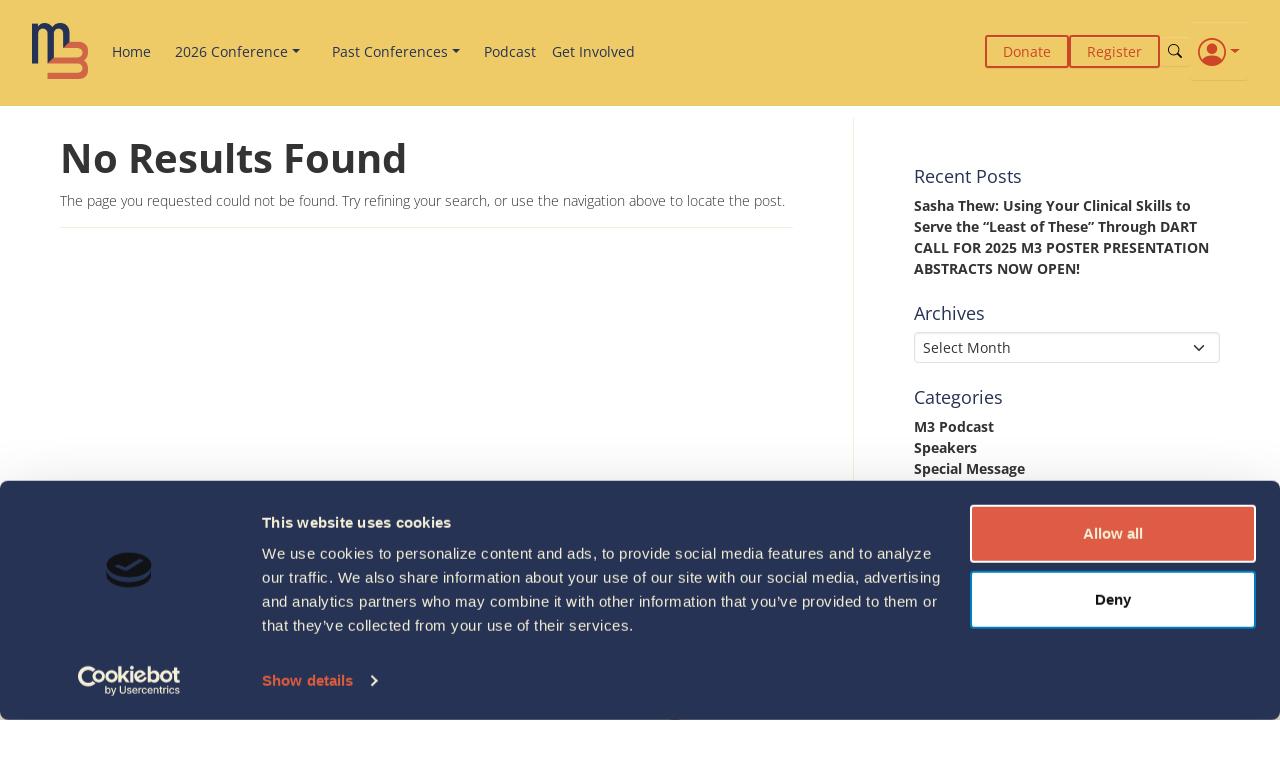

--- FILE ---
content_type: text/javascript
request_url: https://www.m3missions.com/_next/static/chunks/5941-f70b105efb0b0ea3.js
body_size: 2989
content:
(self.webpackChunk_N_E=self.webpackChunk_N_E||[]).push([[5941],{48049:function(e,t,r){"use strict";var n=r(14397);function a(){}function o(){}o.resetWarningCache=a,e.exports=function(){function e(e,t,r,a,o,l){if(l!==n){var c=Error("Calling PropTypes validators directly is not supported by the `prop-types` package. Use PropTypes.checkPropTypes() to call them. Read more at http://fb.me/use-check-prop-types");throw c.name="Invariant Violation",c}}function t(){return e}e.isRequired=e;var r={array:e,bigint:e,bool:e,func:e,number:e,object:e,string:e,symbol:e,any:e,arrayOf:t,element:e,elementType:e,instanceOf:t,node:e,objectOf:t,oneOf:t,oneOfType:t,shape:t,exact:t,checkPropTypes:o,resetWarningCache:a};return r.PropTypes=r,r}},40718:function(e,t,r){e.exports=r(48049)()},14397:function(e){"use strict";e.exports="SECRET_DO_NOT_PASS_THIS_OR_YOU_WILL_BE_FIRED"},4670:function(e,t,r){"use strict";r.r(t),r.d(t,{useCol:function(){return s}});var n=r(36760),a=r.n(n),o=r(2265),l=r(85001),c=r(57437);function s(e){let{as:t,bsPrefix:r,className:n,...o}=e;r=(0,l.vE)(r,"col");let c=(0,l.pi)(),s=(0,l.zG)(),i=[],u=[];return c.forEach(e=>{let t,n,a;let l=o[e];delete o[e],"object"==typeof l&&null!=l?{span:t,offset:n,order:a}=l:t=l;let c=e!==s?"-".concat(e):"";t&&i.push(!0===t?"".concat(r).concat(c):"".concat(r).concat(c,"-").concat(t)),null!=a&&u.push("order".concat(c,"-").concat(a)),null!=n&&u.push("offset".concat(c,"-").concat(n))}),[{...o,className:a()(n,...i,...u)},{as:t,bsPrefix:r,spans:i}]}let i=o.forwardRef((e,t)=>{let[{className:r,...n},{as:o="div",bsPrefix:l,spans:i}]=s(e);return(0,c.jsx)(o,{...n,ref:t,className:a()(r,!i.length&&l)})});i.displayName="Col",t.default=i},90099:function(e,t,r){"use strict";r.r(t);var n=r(36760),a=r.n(n),o=r(2265),l=r(85001),c=r(57437);let s=o.forwardRef((e,t)=>{let{bsPrefix:r,fluid:n=!1,as:o="div",className:s,...i}=e,u=(0,l.vE)(r,"container");return(0,c.jsx)(o,{ref:t,...i,className:a()(s,n?"".concat(u).concat("string"==typeof n?"-".concat(n):"-fluid"):u)})});s.displayName="Container",t.default=s},36788:function(e,t,r){"use strict";r.d(t,{Ed:function(){return o},UI:function(){return a},XW:function(){return l}});var n=r(2265);function a(e,t){let r=0;return n.Children.map(e,e=>n.isValidElement(e)?t(e,r++):e)}function o(e,t){let r=0;n.Children.forEach(e,e=>{n.isValidElement(e)&&t(e,r++)})}function l(e,t){return n.Children.toArray(e).some(e=>n.isValidElement(e)&&e.type===t)}},90539:function(e,t,r){"use strict";var n=r(36760),a=r.n(n),o=r(2265),l=r(40718),c=r.n(l),s=r(57437);let i={type:c().string,tooltip:c().bool,as:c().elementType},u=o.forwardRef((e,t)=>{let{as:r="div",className:n,type:o="valid",tooltip:l=!1,...c}=e;return(0,s.jsx)(r,{...c,ref:t,className:a()(n,"".concat(o,"-").concat(l?"tooltip":"feedback"))})});u.displayName="Feedback",u.propTypes=i,t.Z=u},34444:function(e,t,r){"use strict";var n=r(36760),a=r.n(n),o=r(2265),l=r(87544),c=r(85001),s=r(57437);let i=o.forwardRef((e,t)=>{let{bsPrefix:r,className:n,children:o,controlId:i,label:u,...f}=e;return r=(0,c.vE)(r,"form-floating"),(0,s.jsxs)(l.Z,{ref:t,className:a()(n,r),controlId:i,...f,children:[o,(0,s.jsx)("label",{htmlFor:i,children:u})]})});i.displayName="FloatingLabel",t.Z=i},24385:function(e,t,r){"use strict";r.d(t,{Z:function(){return O}});var n=r(36760),a=r.n(n),o=r(40718),l=r.n(o),c=r(2265),s=r(90539),i=r(68440),u=r(40222),f=r(85001),d=r(57437);let p=c.forwardRef((e,t)=>{let{bsPrefix:r,className:n,htmlFor:o,...l}=e,{controlId:s}=(0,c.useContext)(u.Z);return r=(0,f.vE)(r,"form-check-label"),(0,d.jsx)("label",{...l,ref:t,htmlFor:o||s,className:a()(n,r)})});p.displayName="FormCheckLabel";var m=r(36788);let v=c.forwardRef((e,t)=>{let{id:r,bsPrefix:n,bsSwitchPrefix:o,inline:l=!1,reverse:v=!1,disabled:y=!1,isValid:x=!1,isInvalid:h=!1,feedbackTooltip:b=!1,feedback:N,feedbackType:j,className:g,style:C,title:w="",type:E="checkbox",label:R,children:Z,as:k="input",...F}=e;n=(0,f.vE)(n,"form-check"),o=(0,f.vE)(o,"form-switch");let{controlId:O}=(0,c.useContext)(u.Z),T=(0,c.useMemo)(()=>({controlId:r||O}),[O,r]),S=!Z&&null!=R&&!1!==R||(0,m.XW)(Z,p),_=(0,d.jsx)(i.Z,{...F,type:"switch"===E?"checkbox":E,ref:t,isValid:x,isInvalid:h,disabled:y,as:k});return(0,d.jsx)(u.Z.Provider,{value:T,children:(0,d.jsx)("div",{style:C,className:a()(g,S&&n,l&&"".concat(n,"-inline"),v&&"".concat(n,"-reverse"),"switch"===E&&o),children:Z||(0,d.jsxs)(d.Fragment,{children:[_,S&&(0,d.jsx)(p,{title:w,children:R}),N&&(0,d.jsx)(s.Z,{type:j,tooltip:b,children:N})]})})})});v.displayName="FormCheck";var y=Object.assign(v,{Input:i.Z,Label:p}),x=r(74511);let h=c.forwardRef((e,t)=>{let{className:r,bsPrefix:n,as:o="div",...l}=e;return n=(0,f.vE)(n,"form-floating"),(0,d.jsx)(o,{ref:t,className:a()(r,n),...l})});h.displayName="FormFloating";var b=r(87544);r(58768);var N=r(4670);let j=c.forwardRef((e,t)=>{let{as:r="label",bsPrefix:n,column:o=!1,visuallyHidden:l=!1,className:s,htmlFor:i,...p}=e,{controlId:m}=(0,c.useContext)(u.Z);n=(0,f.vE)(n,"form-label");let v="col-form-label";"string"==typeof o&&(v="".concat(v," ").concat(v,"-").concat(o));let y=a()(s,n,l&&"visually-hidden",o&&v);return(i=i||m,o)?(0,d.jsx)(N.default,{ref:t,as:"label",className:y,htmlFor:i,...p}):(0,d.jsx)(r,{ref:t,className:y,htmlFor:i,...p})});j.displayName="FormLabel";let g=c.forwardRef((e,t)=>{let{bsPrefix:r,className:n,id:o,...l}=e,{controlId:s}=(0,c.useContext)(u.Z);return r=(0,f.vE)(r,"form-range"),(0,d.jsx)("input",{...l,type:"range",ref:t,className:a()(n,r),id:o||s})});g.displayName="FormRange";let C=c.forwardRef((e,t)=>{let{bsPrefix:r,size:n,htmlSize:o,className:l,isValid:s=!1,isInvalid:i=!1,id:p,...m}=e,{controlId:v}=(0,c.useContext)(u.Z);return r=(0,f.vE)(r,"form-select"),(0,d.jsx)("select",{...m,size:o,ref:t,className:a()(l,r,n&&"".concat(r,"-").concat(n),s&&"is-valid",i&&"is-invalid"),id:p||v})});C.displayName="FormSelect";let w=c.forwardRef((e,t)=>{let{bsPrefix:r,className:n,as:o="small",muted:l,...c}=e;return r=(0,f.vE)(r,"form-text"),(0,d.jsx)(o,{...c,ref:t,className:a()(n,r,l&&"text-muted")})});w.displayName="FormText";let E=c.forwardRef((e,t)=>(0,d.jsx)(y,{...e,ref:t,type:"switch"}));E.displayName="Switch";var R=Object.assign(E,{Input:y.Input,Label:y.Label}),Z=r(34444);let k={_ref:l().any,validated:l().bool,as:l().elementType},F=c.forwardRef((e,t)=>{let{className:r,validated:n,as:o="form",...l}=e;return(0,d.jsx)(o,{...l,ref:t,className:a()(r,n&&"was-validated")})});F.displayName="Form",F.propTypes=k;var O=Object.assign(F,{Group:b.Z,Control:x.Z,Floating:h,Check:y,Switch:R,Label:j,Text:w,Range:g,Select:C,FloatingLabel:Z.Z})},68440:function(e,t,r){"use strict";var n=r(36760),a=r.n(n),o=r(2265),l=r(40222),c=r(85001),s=r(57437);let i=o.forwardRef((e,t)=>{let{id:r,bsPrefix:n,className:i,type:u="checkbox",isValid:f=!1,isInvalid:d=!1,as:p="input",...m}=e,{controlId:v}=(0,o.useContext)(l.Z);return n=(0,c.vE)(n,"form-check-input"),(0,s.jsx)(p,{...m,ref:t,type:u,id:r||v,className:a()(i,n,f&&"is-valid",d&&"is-invalid")})});i.displayName="FormCheckInput",t.Z=i},40222:function(e,t,r){"use strict";let n=r(2265).createContext({});t.Z=n},74511:function(e,t,r){"use strict";var n=r(36760),a=r.n(n),o=r(2265);r(58768);var l=r(90539),c=r(40222),s=r(85001),i=r(57437);let u=o.forwardRef((e,t)=>{let{bsPrefix:r,type:n,size:l,htmlSize:u,id:f,className:d,isValid:p=!1,isInvalid:m=!1,plaintext:v,readOnly:y,as:x="input",...h}=e,{controlId:b}=(0,o.useContext)(c.Z);return r=(0,s.vE)(r,"form-control"),(0,i.jsx)(x,{...h,type:n,size:u,ref:t,readOnly:y,id:f||b,className:a()(d,v?"".concat(r,"-plaintext"):r,l&&"".concat(r,"-").concat(l),"color"===n&&"".concat(r,"-color"),p&&"is-valid",m&&"is-invalid")})});u.displayName="FormControl",t.Z=Object.assign(u,{Feedback:l.Z})},87544:function(e,t,r){"use strict";var n=r(2265),a=r(40222),o=r(57437);let l=n.forwardRef((e,t)=>{let{controlId:r,as:l="div",...c}=e,s=(0,n.useMemo)(()=>({controlId:r}),[r]);return(0,o.jsx)(a.Z.Provider,{value:s,children:(0,o.jsx)(l,{...c,ref:t})})});l.displayName="FormGroup",t.Z=l},24402:function(e,t,r){"use strict";r.r(t);var n=r(36760),a=r.n(n),o=r(2265),l=r(85001),c=r(57437);let s=o.forwardRef((e,t)=>{let{bsPrefix:r,className:n,as:o="div",...s}=e,i=(0,l.vE)(r,"row"),u=(0,l.pi)(),f=(0,l.zG)(),d="".concat(i,"-cols"),p=[];return u.forEach(e=>{let t;let r=s[e];delete s[e],null!=r&&"object"==typeof r?{cols:t}=r:t=r,null!=t&&p.push("".concat(d).concat(e!==f?"-".concat(e):"","-").concat(t))}),(0,c.jsx)(o,{ref:t,...s,className:a()(n,i,...p)})});s.displayName="Row",t.default=s},85001:function(e,t,r){"use strict";r.d(t,{Hz:function(){return a},SC:function(){return d},cs:function(){return o},pi:function(){return u},vE:function(){return i},zG:function(){return f}});var n=r(2265);r(57437);let a=["xxl","xl","lg","md","sm","xs"],o="xs",l=n.createContext({prefixes:{},breakpoints:a,minBreakpoint:o}),{Consumer:c,Provider:s}=l;function i(e,t){let{prefixes:r}=(0,n.useContext)(l);return e||r[t]||t}function u(){let{breakpoints:e}=(0,n.useContext)(l);return e}function f(){let{minBreakpoint:e}=(0,n.useContext)(l);return e}function d(){let{dir:e}=(0,n.useContext)(l);return"rtl"===e}},58768:function(e){"use strict";e.exports=function(){}},36760:function(e,t){var r;!function(){"use strict";var n={}.hasOwnProperty;function a(){for(var e="",t=0;t<arguments.length;t++){var r=arguments[t];r&&(e=o(e,function(e){if("string"==typeof e||"number"==typeof e)return e;if("object"!=typeof e)return"";if(Array.isArray(e))return a.apply(null,e);if(e.toString!==Object.prototype.toString&&!e.toString.toString().includes("[native code]"))return e.toString();var t="";for(var r in e)n.call(e,r)&&e[r]&&(t=o(t,r));return t}(r)))}return e}function o(e,t){return t?e?e+" "+t:e+t:e}e.exports?(a.default=a,e.exports=a):void 0!==(r=(function(){return a}).apply(t,[]))&&(e.exports=r)}()}}]);

--- FILE ---
content_type: text/javascript
request_url: https://www.m3missions.com/_next/static/chunks/3512-9307087c173731e1.js
body_size: 1805
content:
"use strict";(self.webpackChunk_N_E=self.webpackChunk_N_E||[]).push([[3512],{87172:function(e,o,n){n.d(o,{H4:function(){return d},ZC:function(){return l}});let l="main-nav-default",d={name:"default"}},93512:function(e,o,n){n.d(o,{M3Page:function(){return r}});var l=n(57437),d=n(45943),s=n(90099);function r(e){let{menuItems:o,subnavMenuItems:n}=(0,d.r)();(null==o?void 0:o.filter(e=>!e.IsTool))&&(null==o||o.filter(e=>!e.IsTool).length);let r=(null==n?void 0:n.filter(e=>!!e.IsTool))&&(null==n?void 0:n.filter(e=>!!e.IsTool).length)>0?"has-subnav":"";return(0,l.jsx)(s.default,{fluid:!0,className:"m3-page ".concat(r," d-flex flex-column ").concat(null==e?void 0:e.className),children:e.children})}},45943:function(e,o,n){n.d(o,{p:function(){return h},r:function(){return g}});var l=n(57437),d=n(87172),s=n(56829),r=n(38910),i=n(34697),t=n(2265);let a=(0,t.createContext)({});function h(e){let{children:o}=e,[n,h]=(0,t.useState)(d.H4),[g,c]=(0,t.useState)(),[u,f]=(0,t.useState)(),[W,v]=(0,t.useState)(!1);return(0,l.jsx)(a.Provider,{value:{menuConfig:n,updateMenuConfigPathName:function(e){if(e){let o;let n=(0,s.vf)(d.H4.name);n&&c(n);let l=(0,r.Zr)();null==l||l.forEach(n=>{if((0,i.ab)(n,e)){var l;let d=null==n?void 0:null===(l=n.childMenus)||void 0===l?void 0:l.find(o=>(null==o?void 0:o.href.indexOf(e))>=0);d?(o=d,f(null==n?void 0:n.childMenus)):o||f(void 0)}})}},menuItems:g,subnavMenuItems:u,isShowSearch:W,setIsShowSearch:v},children:(0,l.jsx)(l.Fragment,{children:o})})}function g(){let e=(0,t.useContext)(a);if(!e)throw Error("useMenuStateContext must be used within an MenuStateContextProvider");return e}},56829:function(e,o,n){n.d(o,{gW:function(){return s},vf:function(){return d}});var l=n(38910);function d(e){let o;if("default"===e){let e;return e=(0,l.Zr)(),[...o=e=(0,l.Zr)()]}}function s(){return{IsLoggedIn:!1}}},38910:function(e,o,n){n.d(o,{Zr:function(){return i}});var l=n(43549);l.m.STANDARD;let d=[{href:"/conference#overview1",title:"Overview",target:"_self",text:"Overview",id:"conference-overview",name:"conference-overview",isSelected:!1,isDefault:!1,level:1,orderCollapsed:1,showWhenMenuCollapsed:!0,showWhenLoggedIn:!0,showWhenLoggedOut:!0,disableWhenLoggedIn:!1,disableWhenLoggedOut:!1,requiredRoles:void 0,icon:void 0,isToolOnly:!1,toolOrder:0,IsTool:!1,isBrand:!1,linkType:l.m.STANDARD},{href:"/conference#speakers",title:"Speakers",target:"_self",text:"Speakers",id:"conference-speakers",name:"conference-speakers",isSelected:!1,isDefault:!1,level:1,orderCollapsed:1,showWhenMenuCollapsed:!0,showWhenLoggedIn:!0,showWhenLoggedOut:!0,disableWhenLoggedIn:!1,disableWhenLoggedOut:!1,requiredRoles:void 0,icon:void 0,isToolOnly:!1,toolOrder:0,IsTool:!0,isBrand:!1,linkType:l.m.STANDARD},{href:"/conference#schedule",title:"Schedule",target:"_self",text:"Schedule",id:"conference-schedule",name:"conference-schedule",isSelected:!1,isDefault:!1,level:1,orderCollapsed:1,showWhenMenuCollapsed:!0,showWhenLoggedIn:!0,showWhenLoggedOut:!0,disableWhenLoggedIn:!1,disableWhenLoggedOut:!1,requiredRoles:void 0,icon:void 0,isToolOnly:!1,toolOrder:1,IsTool:!0,isBrand:!1,linkType:l.m.STANDARD},{href:"/cme",title:"CME",target:"_self",text:"CME",id:"conference-cme",name:"conference-cme",isSelected:!1,isDefault:!1,level:1,orderCollapsed:1,showWhenMenuCollapsed:!0,showWhenLoggedIn:!0,showWhenLoggedOut:!0,disableWhenLoggedIn:!1,disableWhenLoggedOut:!1,requiredRoles:void 0,icon:void 0,isToolOnly:!1,toolOrder:2,IsTool:!0,isBrand:!1,linkType:l.m.STANDARD},{href:"/cme?tab=preconference",title:"Pre-Conference",target:"_self",text:"Pre-Conference",id:"pre-conference",name:"pre-conference",isSelected:!1,isDefault:!1,level:1,orderCollapsed:1,showWhenMenuCollapsed:!0,showWhenLoggedIn:!0,showWhenLoggedOut:!0,disableWhenLoggedIn:!1,disableWhenLoggedOut:!1,requiredRoles:void 0,icon:void 0,isToolOnly:!1,toolOrder:3,IsTool:!0,isBrand:!1,linkType:l.m.STANDARD},{href:"/conference/project-of-the-year",title:"Project of the Year",target:"_self",text:"Project of the Year",id:"conference-project-of-the-year",name:"conference-project-of-the-year",isSelected:!1,isDefault:!1,level:1,orderCollapsed:1,showWhenMenuCollapsed:!0,showWhenLoggedIn:!0,showWhenLoggedOut:!0,disableWhenLoggedIn:!1,disableWhenLoggedOut:!1,requiredRoles:void 0,icon:void 0,isToolOnly:!1,toolOrder:4,IsTool:!0,isBrand:!1,linkType:l.m.STANDARD},{href:"/exhibitors",title:"Exhibitors",target:"_self",text:"Exhibitors",id:"partners/exhibitors",name:"partners/exhibitors",isSelected:!1,isDefault:!1,level:1,orderCollapsed:1,showWhenMenuCollapsed:!0,showWhenLoggedIn:!1,showWhenLoggedOut:!1,disableWhenLoggedIn:!1,disableWhenLoggedOut:!1,requiredRoles:void 0,icon:void 0,isToolOnly:!0,toolOrder:5,IsTool:!1,isBrand:!1,linkType:l.m.STANDARD},{href:"/sponsors",title:"Sponsors",target:"_self",text:"Sponsors",id:"partners/sponsors",name:"partners/sponsors",isSelected:!1,isDefault:!1,level:1,orderCollapsed:1,showWhenMenuCollapsed:!0,showWhenLoggedIn:!1,showWhenLoggedOut:!1,disableWhenLoggedIn:!1,disableWhenLoggedOut:!1,requiredRoles:void 0,icon:void 0,isToolOnly:!0,toolOrder:6,IsTool:!1,isBrand:!1,linkType:l.m.STANDARD},{href:"/partners/church-partners",title:"Partners",target:"_self",text:"Partners",id:"partners/church-partners",name:"partners/church-partners",isSelected:!1,isDefault:!1,level:1,orderCollapsed:1,showWhenMenuCollapsed:!0,showWhenLoggedIn:!1,showWhenLoggedOut:!1,disableWhenLoggedIn:!1,disableWhenLoggedOut:!1,requiredRoles:void 0,icon:void 0,isToolOnly:!0,toolOrder:7,IsTool:!1,isBrand:!1,linkType:l.m.STANDARD},{href:"/resources",title:"Resources",target:"_self",text:"Resources",id:"resources",name:"resources",isSelected:!1,isDefault:!1,level:1,orderCollapsed:1,showWhenMenuCollapsed:!0,showWhenLoggedIn:!0,showWhenLoggedOut:!0,disableWhenLoggedIn:!1,disableWhenLoggedOut:!1,requiredRoles:void 0,icon:void 0,isToolOnly:!1,toolOrder:8,IsTool:!0,isBrand:!1,linkType:l.m.STANDARD},{href:"/register",title:"Register",target:"_self",text:"Register",id:"register",name:"register",isSelected:!1,isDefault:!1,level:1,orderCollapsed:1,showWhenMenuCollapsed:!0,showWhenLoggedIn:!0,showWhenLoggedOut:!0,disableWhenLoggedIn:!1,disableWhenLoggedOut:!1,requiredRoles:void 0,icon:void 0,isToolOnly:!0,toolOrder:8,IsTool:!1,isBrand:!1,linkType:l.m.STANDARD},{href:"/conference#faq",title:"FAQ",target:"_self",text:"FAQ",id:"conference-schedule",name:"conference-schedule",isSelected:!1,isDefault:!1,level:1,orderCollapsed:1,showWhenMenuCollapsed:!0,showWhenLoggedIn:!0,showWhenLoggedOut:!0,disableWhenLoggedIn:!1,disableWhenLoggedOut:!1,requiredRoles:void 0,icon:void 0,isToolOnly:!1,toolOrder:9,IsTool:!0,isBrand:!1,linkType:l.m.STANDARD}];l.m.STANDARD,l.m.STANDARD,l.m.STANDARD;let s=[{href:"/conference-2025",title:"Conference 2025",target:"_self",text:"Conference 2025",id:"conference-2025",name:"conference-2025",isSelected:!1,isDefault:!1,level:1,orderCollapsed:1,showWhenMenuCollapsed:!0,showWhenLoggedIn:!0,showWhenLoggedOut:!0,disableWhenLoggedIn:!1,disableWhenLoggedOut:!1,requiredRoles:void 0,icon:void 0,isToolOnly:!1,toolOrder:0,IsTool:!1,isBrand:!1,linkType:l.m.STANDARD},{href:"/conference-2024",title:"Conference 2024",target:"_self",text:"Conference 2024",id:"conference-2024",name:"conference-2024",isSelected:!1,isDefault:!1,level:1,orderCollapsed:1,showWhenMenuCollapsed:!0,showWhenLoggedIn:!0,showWhenLoggedOut:!0,disableWhenLoggedIn:!1,disableWhenLoggedOut:!1,requiredRoles:void 0,icon:void 0,isToolOnly:!1,toolOrder:0,IsTool:!1,isBrand:!1,linkType:l.m.STANDARD},{href:"/conference-2023",title:"Conference 2023",target:"_self",text:"Conference 2023",id:"conference-2023",name:"conference-2023",isSelected:!1,isDefault:!1,level:1,orderCollapsed:1,showWhenMenuCollapsed:!0,showWhenLoggedIn:!0,showWhenLoggedOut:!0,disableWhenLoggedIn:!1,disableWhenLoggedOut:!1,requiredRoles:void 0,icon:void 0,isToolOnly:!1,toolOrder:0,IsTool:!1,isBrand:!1,linkType:l.m.STANDARD},{href:"/conference-2022",title:"Conference 2022",target:"_self",text:"Conference 2022",id:"conference-2022",name:"conference-2022",isSelected:!1,isDefault:!1,level:1,orderCollapsed:1,showWhenMenuCollapsed:!0,showWhenLoggedIn:!0,showWhenLoggedOut:!0,disableWhenLoggedIn:!1,disableWhenLoggedOut:!1,requiredRoles:void 0,icon:void 0,isToolOnly:!1,toolOrder:0,IsTool:!1,isBrand:!1,linkType:l.m.STANDARD},{href:"/conference-2021",title:"Conference 2021",target:"_self",text:"Conference 2021",id:"conference-2021",name:"conference-2021",isSelected:!1,isDefault:!1,level:1,orderCollapsed:1,showWhenMenuCollapsed:!0,showWhenLoggedIn:!0,showWhenLoggedOut:!0,disableWhenLoggedIn:!1,disableWhenLoggedOut:!1,requiredRoles:void 0,icon:void 0,isToolOnly:!1,toolOrder:0,IsTool:!1,isBrand:!1,linkType:l.m.STANDARD},{href:"/conference-2020",title:"Conference 2020",target:"_self",text:"Conference 2020",id:"conference-2020",name:"conference-2020",isSelected:!1,isDefault:!1,level:1,orderCollapsed:1,showWhenMenuCollapsed:!0,showWhenLoggedIn:!0,showWhenLoggedOut:!0,disableWhenLoggedIn:!1,disableWhenLoggedOut:!1,requiredRoles:void 0,icon:void 0,isToolOnly:!1,toolOrder:0,IsTool:!1,isBrand:!1,linkType:l.m.STANDARD},{href:"/conference-2019",title:"Conference 2019",target:"_self",text:"Conference 2019",id:"conference-2019",name:"conference-2019",isSelected:!1,isDefault:!1,level:1,orderCollapsed:1,showWhenMenuCollapsed:!0,showWhenLoggedIn:!0,showWhenLoggedOut:!0,disableWhenLoggedIn:!1,disableWhenLoggedOut:!1,requiredRoles:void 0,icon:void 0,isToolOnly:!1,toolOrder:0,IsTool:!1,isBrand:!1,linkType:l.m.STANDARD},{href:"/conference-2018",title:"Conference 2018",target:"_self",text:"Conference 2018",id:"conference-2018",name:"conference-2018",isSelected:!1,isDefault:!1,level:1,orderCollapsed:1,showWhenMenuCollapsed:!0,showWhenLoggedIn:!0,showWhenLoggedOut:!0,disableWhenLoggedIn:!1,disableWhenLoggedOut:!1,requiredRoles:void 0,icon:void 0,isToolOnly:!1,toolOrder:0,IsTool:!1,isBrand:!1,linkType:l.m.STANDARD},{href:"/conference-2017",title:"Conference 2017",target:"_self",text:"Conference 2017",id:"conference-2017",name:"conference-2017",isSelected:!1,isDefault:!1,level:1,orderCollapsed:1,showWhenMenuCollapsed:!0,showWhenLoggedIn:!0,showWhenLoggedOut:!0,disableWhenLoggedIn:!1,disableWhenLoggedOut:!1,requiredRoles:void 0,icon:void 0,isToolOnly:!1,toolOrder:0,IsTool:!1,isBrand:!1,linkType:l.m.STANDARD},{href:"/conference-2016",title:"Conference 2016",target:"_self",text:"Conference 2016",id:"conference-2016",name:"conference-2016",isSelected:!1,isDefault:!1,level:1,orderCollapsed:1,showWhenMenuCollapsed:!0,showWhenLoggedIn:!0,showWhenLoggedOut:!0,disableWhenLoggedIn:!1,disableWhenLoggedOut:!1,requiredRoles:void 0,icon:void 0,isToolOnly:!1,toolOrder:0,IsTool:!1,isBrand:!1,linkType:l.m.STANDARD}],r=[{href:"/",title:"Home",target:"_self",text:"Home",id:"home",name:"home",isSelected:!1,isDefault:!1,level:0,orderCollapsed:2,showWhenMenuCollapsed:!0,showWhenLoggedIn:!0,showWhenLoggedOut:!0,disableWhenLoggedIn:!1,disableWhenLoggedOut:!1,requiredRoles:void 0,icon:void 0,isToolOnly:!1,toolOrder:0,IsTool:!1,isBrand:!1,linkType:l.m.STANDARD},{href:"/about",title:"About",target:"_self",text:"About",id:"about",name:"about",isSelected:!1,isDefault:!1,level:0,orderCollapsed:2,showWhenMenuCollapsed:!0,showWhenLoggedIn:!0,showWhenLoggedOut:!0,disableWhenLoggedIn:!1,disableWhenLoggedOut:!1,requiredRoles:void 0,icon:void 0,isToolOnly:!0,toolOrder:0,IsTool:!1,isBrand:!1,linkType:l.m.STANDARD},{href:"/conference",title:"2026 Conference",target:"_self",text:"2026 Conference",id:"conference2026",name:"conference2026",isSelected:!1,isDefault:!1,level:0,orderCollapsed:3,showWhenMenuCollapsed:!0,showWhenLoggedIn:!0,showWhenLoggedOut:!0,disableWhenLoggedIn:!1,disableWhenLoggedOut:!1,requiredRoles:void 0,icon:void 0,isToolOnly:!1,toolOrder:0,IsTool:!1,isBrand:!1,linkType:l.m.STANDARD,childMenus:d},{href:"/past-conferences",title:"Past Conferences",target:"_self",text:"Past Conferences",id:"past-conferences",name:"past-conferences",isSelected:!1,isDefault:!1,level:0,orderCollapsed:2,showWhenMenuCollapsed:!0,showWhenLoggedIn:!0,showWhenLoggedOut:!0,disableWhenLoggedIn:!1,disableWhenLoggedOut:!1,requiredRoles:void 0,icon:void 0,isToolOnly:!1,toolOrder:0,IsTool:!1,isBrand:!1,linkType:l.m.STANDARD,childMenus:s},{href:"/podcast",title:"Podcast",target:"_self",text:"Podcast",id:"podcast",name:"podcast",isSelected:!1,isDefault:!1,level:0,orderCollapsed:2,showWhenMenuCollapsed:!0,showWhenLoggedIn:!0,showWhenLoggedOut:!0,disableWhenLoggedIn:!1,disableWhenLoggedOut:!1,requiredRoles:void 0,icon:void 0,isToolOnly:!1,toolOrder:0,IsTool:!1,isBrand:!1,linkType:l.m.STANDARD},{href:"/become-a-partner",title:"Get Involved",target:"_self",text:"Get Involved",id:"become-a-partner",name:"become-a-partner",isSelected:!1,isDefault:!1,level:0,orderCollapsed:2,showWhenMenuCollapsed:!0,showWhenLoggedIn:!0,showWhenLoggedOut:!0,disableWhenLoggedIn:!1,disableWhenLoggedOut:!1,requiredRoles:void 0,icon:void 0,isToolOnly:!1,toolOrder:0,IsTool:!1,isBrand:!1,linkType:l.m.STANDARD},{href:"/give",title:"Donate",target:"_self",text:"Donate",id:"donate",name:"donate",isSelected:!1,isDefault:!1,level:0,showWhenLoggedIn:!0,showWhenLoggedOut:!0,disableWhenLoggedIn:!1,disableWhenLoggedOut:!1,requiredRoles:void 0,icon:void 0,isToolOnly:!1,toolOrder:0,IsTool:!1,isBrand:!1,isCallToActionSection:!0,linkType:l.m.CALL_TO_ACTION},{href:"/register",title:"Register",target:"_self",text:"Register",id:"registerr",name:"register",isSelected:!1,isDefault:!1,level:0,showWhenLoggedIn:!0,showWhenLoggedOut:!0,disableWhenLoggedIn:!1,disableWhenLoggedOut:!1,requiredRoles:void 0,icon:void 0,isToolOnly:!1,toolOrder:0,IsTool:!1,isBrand:!1,isCallToActionSection:!0,linkType:l.m.CALL_TO_ACTION},{href:"/search",title:"Search",target:"_self",text:"Search",id:"search",name:"search",isSelected:!1,isDefault:!1,level:0,showWhenLoggedIn:!0,showWhenLoggedOut:!0,disableWhenLoggedIn:!1,disableWhenLoggedOut:!1,requiredRoles:void 0,icon:void 0,isToolOnly:!1,toolOrder:0,IsTool:!1,isBrand:!1,isCallToActionSection:!0,linkType:l.m.SEARCH}];function i(){return r}},43549:function(e,o,n){var l,d;n.d(o,{m:function(){return l}}),(d=l||(l={})).STANDARD="STANDARD",d.CALL_TO_ACTION="CALL_TO_ACTION",d.PRIMARY_CALL_TO_ACTION="PRIMARY_CALL_TO_ACTION",d.SEARCH="SEARCH"},34697:function(e,o,n){n.d(o,{AE:function(){return s},R$:function(){return r},ab:function(){return l}});let l=(e,o)=>{var n;let l=null==e?void 0:null===(n=e.childMenus)||void 0===n?void 0:n.find(e=>e.href==o);return(null==e?void 0:e.href)==o||!!l},d=(e,o)=>{var n;let l=!0;return null==e||null===(n=e.requiredRoles)||void 0===n||n.map(e=>{if(void 0!==e)return!1;l=!0}),l},s=(e,o)=>d(e,o)&&((null==o?void 0:o.IsLoggedIn)&&(null==e?void 0:e.showWhenLoggedIn)||!(null==o?void 0:o.IsLoggedIn)&&(null==e?void 0:e.showWhenLoggedOut)),r=(e,o)=>!d(e,o)||(null==o?void 0:o.IsLoggedIn)&&(null==e?void 0:e.disableWhenLoggedIn)||!(null==o?void 0:o.IsLoggedIn)&&(null==e?void 0:e.disableWhenLoggedOut)}}]);

--- FILE ---
content_type: text/plain
request_url: https://www.m3missions.com/index.txt?_rsc=fdcdj
body_size: 6308
content:
2:I[90099,["5941","static/chunks/5941-f70b105efb0b0ea3.js","2972","static/chunks/2972-474f23833c30bb7b.js","984","static/chunks/app/(main-pages)/(with-sidebar-layout)/layout-51ab5979d26440ab.js"],"default"]
3:I[88322,["1931","static/chunks/app/page-9a555fcbc85a043a.js"],"default"]
4:I[24402,["5941","static/chunks/5941-f70b105efb0b0ea3.js","2972","static/chunks/2972-474f23833c30bb7b.js","984","static/chunks/app/(main-pages)/(with-sidebar-layout)/layout-51ab5979d26440ab.js"],"default"]
5:I[4670,["5941","static/chunks/5941-f70b105efb0b0ea3.js","2972","static/chunks/2972-474f23833c30bb7b.js","984","static/chunks/app/(main-pages)/(with-sidebar-layout)/layout-51ab5979d26440ab.js"],"default"]
6:I[32193,["1931","static/chunks/app/page-9a555fcbc85a043a.js"],"VideoComponent"]
7:I[31217,["8218","static/chunks/aaea2bcf-238c2184edf3cae3.js","5941","static/chunks/5941-f70b105efb0b0ea3.js","9487","static/chunks/9487-a94716f1f568eb72.js","2972","static/chunks/2972-474f23833c30bb7b.js","1152","static/chunks/1152-70b6b7383b48d005.js","1947","static/chunks/1947-6aa395b51effe706.js","4378","static/chunks/4378-26db104dafb8aa5b.js","7469","static/chunks/7469-d3b77cdf7b8f6bc2.js","1944","static/chunks/1944-7bb4786a70e99b89.js","2262","static/chunks/2262-039b7dd2a56167b3.js","8003","static/chunks/8003-2a5c4857a974f14d.js","1717","static/chunks/1717-fc227dedd160b6e0.js","2490","static/chunks/2490-ce9ba44d63b5a752.js","4140","static/chunks/4140-79e483fc162ce408.js","3512","static/chunks/3512-9307087c173731e1.js","7048","static/chunks/7048-727e586ffb7e310c.js","2008","static/chunks/2008-2617c06aeaed4c36.js","3185","static/chunks/app/layout-35f5bf1ffe42fa4b.js"],"default",1]
8:I[4707,[],""]
9:I[36423,[],""]
a:I[94836,["5941","static/chunks/5941-f70b105efb0b0ea3.js","2972","static/chunks/2972-474f23833c30bb7b.js","9160","static/chunks/app/not-found-24f5c77804c6e956.js"],"default"]
0:["R0suUDvTxHSCtC9iFZQd-",[[["",{"children":["__PAGE__",{}]},"$undefined","$undefined",true],["",{"children":["__PAGE__",{},[["$L1",[["$","$L2",null,{"fluid":true,"title":"Mobilizing Medicine & Missions - February 20-21, 2026","role":"$undefined","className":"banner bg-light\n       full-width page-banner short-banner py-6 px-undefined","style":{"minHeight":"$undefined"},"children":["$","$L2",null,{"fluid":true,"className":"full-width","children":[false,["$","div",null,{"className":"banner-image","children":["$","picture",null,{"style":{"position":"relative"},"children":[["$","source",null,{"srcSet":"https://cdn.lakewoodchurch.com/hcms/7175","media":"(max-width: 767px)"}],["$","source",null,{"srcSet":"https://cdn.lakewoodchurch.com/hcms/7175","media":"(min-width: 768px) and (max-width: 991px)"}],["$","source",null,{"srcSet":"https://cdn.lakewoodchurch.com/hcms/7175","media":"(min-width: 992px) and (max-width: 1199px)"}],["$","source",null,{"srcSet":"https://cdn.lakewoodchurch.com/hcms/7175","media":"(min-width: 1200px)"}],["$","img",null,{"role":"$undefined","srcSet":"https://cdn.lakewoodchurch.com/hcms/7175","responsive-src":"#","className":"b-lazy","alt":"Mobilizing Medicine & Missions - February 20-21, 2026 ","style":{"objectPosition":"center"}}]]}]}],"$undefined",["$","div",null,{"className":"banner-content mw-50 d-flex align-items-center bg-white \n           ","children":["$","div",null,{"className":"banner-body centered full-width px-3 py-0","style":"$undefined","children":["$","$L2",null,{"as":"section","aria-labelledby":"m3-conference-title","className":"home-masthead-container d-flex flex-column justify-content-center align-items-center","children":["$","$L3",null,{"src":"https://cdn.lakewoodchurch.com/hcms/7176","className":"home-masthead-headline","alt":"2026 M3 Conference | Save the date - Feb 20-21, 2026"}]}]}]}]]}]}],["$","$L2",null,{"className":"my-5 px-md-0 px-4","children":["$","$L4",null,{"md":2,"xs":1,"children":[["$","$L5",null,{"className":"pt- px-5 fw-light fs-large d-md-block d-none","children":["$","div",null,{"children":[["$","p",null,{"children":"Dr. Paul and Jennifer Osteen share their heart for missions and serving in the remote areas of the world, where medical resources are all too scarce. It is out of this heart that the Mobilizing Medical Missions (M3) Conference was birthed."}],["$","p",null,{"children":"We invite you to be a part of the M3 community as well. Come connect with others who share your passion, be inspired by dynamic speakers, and find YOUR mission!"}]]}]}],["$","$L5",null,{"className":"pt-md-0 pt-2","children":["$","$L6",null,{"video":{"Src":"https://www.youtube.com/embed/x9k01oFM6aY?si=Eom6iww5p-WTIPYg","AutoPlay":true,"Title":"M3 2025 Highlights"}}]}],["$","$L5",null,{"className":"pt-4 px-3 fw-light fs-large d-md-none","children":["$","div",null,{"children":[["$","p",null,{"children":"Dr. Paul and Jennifer Osteen share their heart for missions and serving in the remote areas of the world, where medical resources are all too scarce. It is out of this heart that the Mobilizing Medical Missions (M3) Conference was birthed."}],["$","p",null,{"children":"We invite you to be a part of the M3 community as well. Come connect with others who share your passion, be inspired by dynamic speakers, and find YOUR mission!"}]]}]}]]}]}]],null],null],null]},[[[["$","link","0",{"rel":"stylesheet","href":"/_next/static/css/9fa3821649ca1511.css","precedence":"next","crossOrigin":"$undefined"}],["$","link","1",{"rel":"stylesheet","href":"/_next/static/css/8419bf7e20c871f2.css","precedence":"next","crossOrigin":"$undefined"}],["$","link","2",{"rel":"stylesheet","href":"/_next/static/css/f539c8f0cea1d958.css","precedence":"next","crossOrigin":"$undefined"}]],["$","$L7",null,{"children":["$","$L8",null,{"parallelRouterKey":"children","segmentPath":["children"],"error":"$undefined","errorStyles":"$undefined","errorScripts":"$undefined","template":["$","$L9",null,{}],"templateStyles":"$undefined","templateScripts":"$undefined","notFound":["$","$La",null,{}],"notFoundStyles":[]}],"params":{}}]],null],null],["$Lb",null]]]]
b:[["$","meta","0",{"name":"viewport","content":"width=device-width, initial-scale=1"}],["$","meta","1",{"charSet":"utf-8"}],["$","title","2",{"children":"M3 | Mobilizing Medical Missions | A conference to mobilize medical missions around the world"}],["$","meta","3",{"name":"description","content":"M3 | Mobilizing Medical Missions | A conference to mobilize medical missions around the world"}],["$","link","4",{"rel":"icon","href":"/favicon.ico","type":"image/x-icon","sizes":"185x185"}]]
1:null


--- FILE ---
content_type: text/plain
request_url: https://www.m3missions.com/abstract-submission-2025.txt?_rsc=fdcdj
body_size: 30677
content:
2:I[90099,["5941","static/chunks/5941-f70b105efb0b0ea3.js","9487","static/chunks/9487-a94716f1f568eb72.js","1152","static/chunks/1152-70b6b7383b48d005.js","1114","static/chunks/1114-1445cb66022ab554.js","4481","static/chunks/app/(main-pages)/abstract-submission-2025/page-59e23e309a95a237.js"],"default"]
3:I[75529,["5941","static/chunks/5941-f70b105efb0b0ea3.js","9487","static/chunks/9487-a94716f1f568eb72.js","1152","static/chunks/1152-70b6b7383b48d005.js","1114","static/chunks/1114-1445cb66022ab554.js","4481","static/chunks/app/(main-pages)/abstract-submission-2025/page-59e23e309a95a237.js"],"QuestionAndAnswerGroup"]
4:I[68721,["5941","static/chunks/5941-f70b105efb0b0ea3.js","9487","static/chunks/9487-a94716f1f568eb72.js","1152","static/chunks/1152-70b6b7383b48d005.js","1114","static/chunks/1114-1445cb66022ab554.js","4481","static/chunks/app/(main-pages)/abstract-submission-2025/page-59e23e309a95a237.js"],"default"]
5:I[4707,[],""]
6:I[36423,[],""]
7:I[31217,["8218","static/chunks/aaea2bcf-238c2184edf3cae3.js","5941","static/chunks/5941-f70b105efb0b0ea3.js","9487","static/chunks/9487-a94716f1f568eb72.js","2972","static/chunks/2972-474f23833c30bb7b.js","1152","static/chunks/1152-70b6b7383b48d005.js","1947","static/chunks/1947-6aa395b51effe706.js","4378","static/chunks/4378-26db104dafb8aa5b.js","7469","static/chunks/7469-d3b77cdf7b8f6bc2.js","1944","static/chunks/1944-7bb4786a70e99b89.js","2262","static/chunks/2262-039b7dd2a56167b3.js","8003","static/chunks/8003-2a5c4857a974f14d.js","1717","static/chunks/1717-fc227dedd160b6e0.js","2490","static/chunks/2490-ce9ba44d63b5a752.js","4140","static/chunks/4140-79e483fc162ce408.js","3512","static/chunks/3512-9307087c173731e1.js","7048","static/chunks/7048-727e586ffb7e310c.js","2008","static/chunks/2008-2617c06aeaed4c36.js","3185","static/chunks/app/layout-35f5bf1ffe42fa4b.js"],"default",1]
8:I[94836,["5941","static/chunks/5941-f70b105efb0b0ea3.js","2972","static/chunks/2972-474f23833c30bb7b.js","9160","static/chunks/app/not-found-24f5c77804c6e956.js"],"default"]
0:["R0suUDvTxHSCtC9iFZQd-",[[["",{"children":["(main-pages)",{"children":["abstract-submission-2025",{"children":["__PAGE__",{}]}]}]},"$undefined","$undefined",true],["",{"children":["(main-pages)",{"children":["abstract-submission-2025",{"children":["__PAGE__",{},[["$L1",[["$","$L2",null,{"fluid":true,"title":"$undefined","role":"presentation","className":"banner bg-light\n       full-width page-banner page-banner py-6 px-undefined","style":{"minHeight":"$undefined"},"children":["$","$L2",null,{"fluid":true,"className":"full-width","children":[["$","div",null,{"className":"bg-gradiant"}],["$","div",null,{"className":"banner-image","children":["$","picture",null,{"style":{"position":"relative"},"children":[["$","source",null,{"srcSet":"https://www.m3missions.com/static/images/abstract-submission/banner-abstract-2021b.jpg","media":"(max-width: 767px)"}],["$","source",null,{"srcSet":"https://www.m3missions.com/static/images/abstract-submission/banner-abstract-2021b.jpg","media":"(min-width: 768px) and (max-width: 991px)"}],["$","source",null,{"srcSet":"https://www.m3missions.com/static/images/abstract-submission/banner-abstract-2021b.jpg","media":"(min-width: 992px) and (max-width: 1199px)"}],["$","source",null,{"srcSet":"https://www.m3missions.com/static/images/abstract-submission/banner-abstract-2021b.jpg","media":"(min-width: 1200px)"}],["$","img",null,{"role":"$undefined","srcSet":"https://www.m3missions.com/static/images/abstract-submission/banner-abstract-2021b.jpg","responsive-src":"#","className":"b-lazy","alt":"Presentation Image - Banner ","style":{"objectPosition":"center"}}]]}]}],"$undefined",["$","div",null,{"className":"banner-content mw-50 d-flex align-items-center bg-white \n           ","children":["$","div",null,{"className":"banner-body centered full-width px-3 py-0","style":"$undefined","children":["$","$L2",null,{"fluid":true,"className":"d-flex flex-column justify-content-center align-items-center text-center","children":["$","h1",null,{"className":"text-center text-light w-75","children":"2025 M3 Conference Poster Presentation Abstract Submission"}]}]}]}]]}]}],["$","$L2",null,{"children":[["$","div",null,{"className":"text-center my-5","children":[["$","h4",null,{"children":"2025 M3 Conference Poster Presentation Abstract Submission"}],["$","p",null,{"children":"POSTER PRESENTATION ABSTRACT SUBMISSION GUIDELINES"}]]}],["$","hr",null,{"className":"my-5"}],["$","div",null,{"children":[["$","p",null,{"children":[["$","strong",null,{"children":"Submission Link: "}],["$","a",null,{"href":"https://www.surveymonkey.com/r/2025M3PosterAbstract","target":"_blank","rel":"noopener","children":"https://www.surveymonkey.com/r/2025M3PosterAbstract"}]]}],["$","p",null,{"children":"Mobilizing Medical Missions (M3) is proud to announce a call for poster presentation abstracts for the 10th Annual M3 Conference to be held in Houston, Texas, on Friday, February 21, and Saturday, February 22, 2025."}],["$","p",null,{"children":["We welcome abstracts with a focus in"," ",["$","strong",null,{"children":["$","u",null,{"children":"Global Health"}]}]," ","work in the following three categories:"]}],["$","ol",null,{"children":[["$","li",null,{"children":["$","a",null,{"href":"#scientific","children":"Scientific"}]}],["$","li",null,{"children":["$","a",null,{"href":"#project-category","children":"Program and Project"}]}],["$","li",null,{"children":["$","a",null,{"href":"#education-category","children":"Education"}]}]]}],["$","p",null,{"children":["$","strong",null,{"children":["$","em",null,{"children":"This page includes important information regarding due dates and abstract submission requirements and guidelines, as well as an FAQ at the end, so please READ IN FULL AND CAREFULLY FOLLOW THE ABSTRACT INSTRUCTIONS AND YOUR CATEGORY OF CHOICE GUIDELINES."}]}]}],["$","p",null,{"children":["$","strong",null,{"children":["$","u",null,{"children":"Important Dates:"}]}]}],["$","ul",null,{"children":[["$","li",null,{"children":"August 1, 2024 â€“ Call for abstracts opens"}],["$","li",null,{"children":["November 15, 2024* â€“ Deadline for abstract submissions",["$","span",null,{}],"(*NOTE: maximum 50 submissions will be accepted)"]}],["$","li",null,{"children":"December 16, 2024 â€“ Notification of status"}],["$","li",null,{"children":"January 13, 2025 â€“ Acceptance of poster presentation status due"}],["$","li",null,{"children":"February 21, 2025 â€“ Poster set-up at M3 Conference"}],["$","li",null,{"children":"February 21-22, 2025 â€“ Poster presented at M3 Conference"}],["$","li",null,{"children":"February 22, 2025 â€“ Poster awards presented"}]]}],["$","p",null,{"children":["$","strong",null,{"children":["$","u",null,{"children":"General Instructions, Requirements & Information:"}]}]}],["$","ul",null,{"children":[["$","li",null,{"children":"Abstracts must be solely the work of the author(s) stated."}],["$","li",null,{"children":"Any source of funding should be disclosed."}],["$","li",null,{"children":"Only .pdf files will be accepted."}],["$","li",null,{"children":"The page size must be U.S. letter."}],["$","li",null,{"children":"The word count should be a maximum of 350 words, not including characters or identifying information (i.e. title, category, authors, contact info, etc.)."}],["$","li",null,{"children":"Abstract must include title, author(s), category (scientific, program/project or education), and primary contact with cell phone number and email address, along with the subject/outline information required, which is noted under each category below."}],["$","li",null,{"children":"One submission allowed per person."}],["$","li",null,{"children":"All submissions will be peer reviewed by a project committee, which will select abstracts to be presented as posters."}],["$","li",null,{"children":["Monetary prizes will be awarded to the 1",["$","sup",null,{"children":"st"}]," and 2",["$","sup",null,{"children":"nd"}]," place poster winners."]}],["$","li",null,{"children":"Please read on for detailed requirements and guidelines for each of the three Global Health abstract submission categories."}]]}],["$","p",null,{"children":["$","strong",null,{"children":["$","u",null,{"children":"Tips for a successful abstract submission:"}]}]}],["$","ol",null,{"children":[["$","li",null,{"children":"Be sure your submission has clear objectives and conclusions."}],["$","li",null,{"children":"If you do not have a clearly defined and completed program, project or study, you are less likely to have an abstract that will advance to the poster presentation session."}],["$","li",null,{"children":"If your abstract is only a summary of your mission program, it is less likely to advance to the poster presentation session."}]]}],["$","p",null,{"children":["$","strong",null,{"children":["$","u",null,{"children":"Definitions:"}]}]}],["$","ul",null,{"children":["$","li",null,{"children":"Global Health: Study, research, education and practice that places a priority on improving the health and achieving equity in health for all people worldwide. Global Health programs and practitioners emphasize meeting pressing global healthcare needs in resource limited settings, both international and domestic."}]}],["$","p",null,{"children":["$","strong",null,{"children":["$","u",null,{"children":"Category Abstract Submission Outline Requirements & Guidelines*:"}]}]}]]}],["$","div",null,{"style":{"marginTop":"-100px","paddingTop":"100px"},"id":"scientific"}],["$","div",null,{"className":"my-5","children":[["$","h3",null,{"children":["$","u",null,{"children":["$","strong",null,{"children":"SCIENTIFIC CATEGORY:"}]}]}],["$","p",null,{"children":[["$","strong",null,{"children":"Note:"}]," There should be some ethical clearance such as IRB approval or consent from study subjects."]}],["$","p",null,{"children":["$","a",null,{"href":"https://m3missions.com/wp-content/uploads/2022/10/Scientific-Category-Poster-Presentation.pdf","target":"_blank","rel":"noopener","children":"Click here to view two samples of Scientific category posters."}]}],["$","p",null,{"children":["$","strong",null,{"children":["$","u",null,{"children":"Required Background & Objectives:"}]}]}],["$","ul",null,{"children":[["$","li",null,{"children":"Context."}],["$","li",null,{"children":"Why the study was done, in one or two sentences."}],["$","li",null,{"children":"Aims/Objectives: State specific aim(s) or hypothesis, if appropriate."}]]}],["$","p",null,{"children":["$","strong",null,{"children":["$","u",null,{"children":"Required Methods:"}]}]}],["$","ul",null,{"children":[["$","li",null,{"children":"Study Design: Indicate where the study was done â€“ countries and how many centers/hospitals. What was the study design (e.g. case control, case series, cross sectional, randomized controlled). If appropriate, provide information about randomization, masking, and stratification (how were participants allocated to groups? Were participants, investigators, and those assessing outcomes masked to group assignments?)."}],["$","li",null,{"children":"Participants: Who were they? How were they recruited? How many were studied? Were they male or female, children or adults? What were the inclusion and exclusion criteria?"}],["$","li",null,{"children":"Interventions: If appropriate. For example, for drugs, please provide doses, route and schedule of administration."}],["$","li",null,{"children":["Analysis:",["$","ul",null,{"children":[["$","li",null,{"children":"What were the primary outcomes; how did you decide on or calculate the number of individuals to be included in the study; what statistical tests did you use? If a randomized controlled trial, was the analysis per protocol or intention to treat, or something else?"}],["$","li",null,{"children":"Details of ethics approval and patient consent. Was informed consent (written or verbal) obtained from the participant or their guardian? Who approved the study?"}],["$","li",null,{"children":"If applicable, please provide registration number and name of trial register."}]]}]]}]]}],["$","p",null,{"children":["$","strong",null,{"children":["$","u",null,{"children":"Required Results/Findings:"}]}]}],["$","ul",null,{"children":[["$","li",null,{"children":"Provide number of participants assigned and analyzed in each group."}],["$","li",null,{"children":"Describe outcomes, data, and statistical tests if appropriate. For example, for randomized controlled trials, the actual numbers and percentages for the primary outcome(s), and estimated effect size (e.g. odds ratio) and its precision (e.g. 95% CI). Please report SD for mean values and IQR for medians, and give exact p values unless p < 0.0001."}],["$","li",null,{"children":"Any important adverse events/side effects."}]]}],["$","p",null,{"children":["$","strong",null,{"children":["$","u",null,{"children":"Required Interpretation & Conclusion:"}]}]}],["$","ul",null,{"children":[["$","li",null,{"children":"General interpretation of the results and their significance."}],["$","li",null,{"children":"Outline limitations and strengths of the study."}],["$","li",null,{"children":[["$","em",null,{"children":"Optional:"}]," Explain how your results could be translated into a global health innovation or policy to solve the problem you are addressing in your abstract. Future directions?"]}]]}],["$","p",null,{"children":["$","strong",null,{"children":["$","u",null,{"children":"Required Source of Funding:"}]}]}],["$","ul",null,{"children":["$","li",null,{"children":"List source of funding â€“ if none, write â€œnoneâ€."}]}]]}],["$","div",null,{"style":{"marginTop":"-100px","paddingTop":"100px"},"id":"project-category"}],["$","div",null,{"className":"my-5","children":[["$","h3",null,{"children":["$","u",null,{"children":["$","strong",null,{"children":"PROGRAM & PROJECT CATEGORY:"}]}]}],["$","p",null,{"children":[["$","strong",null,{"children":"Note:"}]," The following is provided as a guideline and not a rule/requirement since a number of the items listed below may not be applicable to all programs/projects."]}],["$","p",null,{"children":["$","a",null,{"href":"https://m3missions.com/wp-content/uploads/2022/10/Program-Project-Category-Example-IMO-Compost-Sanitation-Project.pdf","target":"_blank","rel":"noopener","children":"Click here to view a sample of a Program and Project category poster."}]}],["$","p",null,{"children":["$","strong",null,{"children":["$","u",null,{"children":"Background & Objectives:"}]}]}],["$","ul",null,{"children":[["$","li",null,{"children":"Identify the problem that the program/project is addressing."}],["$","li",null,{"children":"Program/project timeline and location(s)."}],["$","li",null,{"children":"Why the program/project is in place, in one or two sentences."}],["$","li",null,{"children":"Program/projectâ€™s intervention(s)."}],["$","li",null,{"children":"Primary outcomes of the program/project."}]]}],["$","p",null,{"children":["$","strong",null,{"children":["$","u",null,{"children":"Methods:"}]}]}],["$","ul",null,{"children":[["$","li",null,{"children":"Program/project goals and desired outcomes."}],["$","li",null,{"children":"Participants and Stakeholders: how were they selected and/or recruited?"}],["$","li",null,{"children":"Capacity Building and Sustainability: what is the plan and structure in place to encourage viability?"}]]}],["$","p",null,{"children":["$","strong",null,{"children":["$","u",null,{"children":"Results/Findings:"}]}]}],["$","ul",null,{"children":[["$","li",null,{"children":"To date, what are the successes and outcomes achieved?"}],["$","li",null,{"children":"Monitoring and Evaluation results (if conducted)."}]]}],["$","p",null,{"children":["$","strong",null,{"children":["$","u",null,{"children":"Interpretation & Conclusion:"}]}]}],["$","ul",null,{"children":[["$","li",null,{"children":"What are the ongoing challenges?"}],["$","li",null,{"children":"Are there any unmet goals?"}],["$","li",null,{"children":"How are/may future program activities change(d) as a result?"}],["$","li",null,{"children":[["$","em",null,{"children":"Optional:"}]," Explain how your results could be translated into a global health innovation or policy to solve the problem you are addressing in your abstract. Future directions?"]}]]}],["$","p",null,{"children":["$","strong",null,{"children":["$","u",null,{"children":"Source of Funding:"}]}]}],["$","ul",null,{"children":["$","li",null,{"children":"List source of funding â€“ if none, write â€œnoneâ€."}]}],["$","p",null,{"children":"Â "}]]}],["$","div",null,{"style":{"marginTop":"-100px","paddingTop":"100px"},"id":"education-category"}],["$","div",null,{"className":"my-5","children":[["$","h3",null,{"children":["$","u",null,{"children":["$","strong",null,{"children":"EDUCATION CATEGORY:"}]}]}],["$","p",null,{"children":[["$","strong",null,{"children":"Note:"}]," The â€œEducationâ€ category is intended for abstracts relating to the following:"]}],["$","ol",null,{"children":[["$","li",null,{"children":"Instructional methodology."}],["$","li",null,{"children":"Curriculum and course design."}],["$","li",null,{"children":"Assessment/evaluation of educational programs."}],["$","li",null,{"children":"Experiential learning in global health."}],["$","li",null,{"children":"Administrative issues related to education, including working with university administration and international partners."}],["$","li",null,{"children":"The art and science of teaching and learning."}],["$","li",null,{"children":"Community/Public Education."}],["$","li",null,{"children":"Education in Health Policy or Ethics."}],["$","li",null,{"children":"Global Health Education Research."}]]}],["$","p",null,{"children":"The â€œEducationâ€ category is not appropriate for abstracts relating to medical or clinical research of which education is only a component of the overall project (use the â€œScientificâ€ category) or abstracts relating to global health programs and projects for which education is only a component of the program or project (use the â€œProgram & Projectâ€ category)."}],["$","p",null,{"children":"â€œEducationâ€ category abstracts should only be submitted for educational programs or projects that have been implemented and evaluated in some way."}],["$","p",null,{"children":["$","strong",null,{"children":["$","u",null,{"children":"Required Background & Objectives:"}]}]}],["$","ul",null,{"children":[["$","li",null,{"children":"Identify the educational initiative, curriculum, or intervention being addressed."}],["$","li",null,{"children":"State the significance of the educational initiative, curriculum, or intervention."}],["$","li",null,{"children":"Identify the learning objectives and/or goals of the educational initiative, curriculum, or intervention being described."}]]}],["$","p",null,{"children":["$","strong",null,{"children":["$","u",null,{"children":"Required Methods:"}]}]}],["$","ul",null,{"children":[["$","li",null,{"children":"Provide a description of initiative (program/curriculum/intervention)."}],["$","li",null,{"children":"Describe the degree of innovation in the topic matter, methods, or perspective of the project."}],["$","li",null,{"children":"Indicate how the initiative in the abstract thoughtfully builds on existing global health educational and pedagogical methods."}],["$","li",null,{"children":"Indicate the initiative time period, location of the initiative, participants, and stakeholders."}]]}],["$","p",null,{"children":["$","strong",null,{"children":["$","u",null,{"children":"Required Results/Findings:"}]}]}],["$","ul",null,{"children":["$","li",null,{"children":"Describe the evaluation, outcomes, and/or results of the initiative, curriculum, or intervention."}]}],["$","p",null,{"children":["$","strong",null,{"children":["$","u",null,{"children":"Required Interpretation & Conclusion:"}]}]}],["$","ul",null,{"children":[["$","li",null,{"children":"Describe the evaluation of the initiative and/or impact and broader implications of initiatives and/or lessons learned."}],["$","li",null,{"children":"Describe whether the initiative is scalable beyond the institution where the initiative took place or has relevance to teaching methods and practices across borders."}],["$","li",null,{"children":"Describe the initiativeâ€™s potential impact on global health practice, education, and/or policy."}],["$","li",null,{"children":[["$","em",null,{"children":"Optional:"}]," Explain how your results could be translated into a global health innovation or policy to solve the problem you are addressing in your abstract. Future directions?"]}]]}],["$","p",null,{"children":["$","strong",null,{"children":["$","u",null,{"children":"Required Source of Funding:"}]}]}],["$","ul",null,{"children":["$","li",null,{"children":"List source of funding â€“ if none, write â€œnoneâ€"}]}],["$","p",null,{"children":["$","strong",null,{"children":["$","em",null,{"children":"Once you have reviewed all of the aforementioned information and prepared your abstract according to these instructions, requirements and guidelines, please enter your abstract submission at the following link:"}]}]}],["$","p",null,{"children":[["$","strong",null,{"children":"Submission Link: "}],["$","a",null,{"href":"https://www.surveymonkey.com/r/2025M3PosterAbstract","target":"_blank","rel":"noopener","children":"https://www.surveymonkey.com/r/2025M3PosterAbstract"}]]}],["$","p",null,{"children":["$","em",null,{"children":"*These category requirements and guidelines were developed using the Consortium of Universities for Global Health (CUGH) abstract submission guidelines."}]}]]}],["$","hr",null,{"className":"my-5"}],["$","h3",null,{"id":"faqs","className":"my-5","children":[["$","u",null,{"children":["$","strong",null,{"children":"POSTER PRESENTATION FAQ:"}]}],["$","br",null,{}]]}],["$","$L3",null,{"numColumns":1,"heading":"","variantColor":"light","questionsAndAnswers":[{"Question":"When and where will the Mobilizing Medical Missions (M3) Conference take place?","Answer":{"Data":"<p>The M3 Conference will take place on Friday, February 21 and Saturday, February 22, 2025, at Lakewood Church at 3700 Southwest Freeway, Houston, Texas 77027.</p>"}},{"Question":"When are the abstracts for the 2024 M3 Conference poster presentation due?","Answer":{"Data":"<p>November 15, 2024, or once 50 submissions have been received, whichever comes first.</p>"}},{"Question":"What do I need to include in my abstract?\n","Answer":{"Data":"<div><p>Your abstract must include:</p>\n              <ul>\n              <li>Title</li>\n              <li>Author(s)</li>\n              <li>Category (scientific, program/project or education)</li>\n              <li>Primary contact with cell phone number and email address</li>\n              <li>The subject/outline information required, which is noted under each category above.</li>\n              <li>Any source of funding should be disclosed.</li>\n              </ul>\n              <p>Also note:</p>\n              <ul>\n              <li>The abstract must be submitted in PDF format.</li>\n              <li>The page size must be U.S. letter.</li>\n              <li>The word count should be a maximum of 350 words, <strong>not</strong> including characters or identifying information (i.e. title, category, authors, contact info, etc.).</li>\n              </ul></div>"}},{"Question":"How do I submit my abstract?","Answer":{"Data":"<div><p>Through the â€œSubmission Linkâ€ on this page or <a href=\"https://www.surveymonkey.com/r/2025M3PosterAbstract\" target=\"_blank\" rel=\"noopener noreferrer\">click here</a> to access submission link.&nbsp; Abstracts will be accepted up to November 15, 2024, or once 50 submissions have been received, whichever comes first.</p></div>"}},{"Question":"Can I make corrections to a submitted abstract?","Answer":{"Data":"<div><p>Yes. To do so, please email your corrected abstract in PDF format to <a href=\"mailto:info@m3missions.com\">info@m3missions.com</a> no later than November 15, 2024. Also, in the emailâ€™s subject line note â€œCorrected Abstract Submission,â€ and in the body of the email, please note the primary contact that you submitted your original abstract under.</p></div>"}},{"Question":"How and what criteria are used to score and select abstract submissions for poster presentation?","Answer":{"Data":"All abstract submissions will be peer reviewed by a project committee, who will select abstracts to be presented as posters. Abstracts that do not address the requirements and follow the guidelines listed under each category noted above (Scientific, Program & Project, and Education) will receive lower scores and therefore have a greater probability of being rejected for presentation."}},{"Question":"How and what criteria are used to score and judge the poster presentations to select the 1st and 2nd place winners?","Answer":{"Data":"Judges will review the posters and interview the presenters at the M3 Conference on Friday, February 21, between 9:00 p.m.-10:30 p.m. Judges will use a grading rubric to score each poster.  The scores will be based on the posterâ€™s content and the presenter(s) ability to answer the judgeâ€™s questions. The posterâ€™s content score will be based on how well each presenter met the requirements and guidelines listed under each category noted above (Scientific, Program & Project, and Education). Judges will choose a 1st and 2nd place winner, which will be announced on the Saturday of the conference."}},{"Question":"When will I know if my abstract is accepted to present?","Answer":{"Data":"The week of December 16, 2024."}},{"Question":"If accepted, what is the medium to present my abstract?","Answer":{"Data":"If accepted, your abstract will be presented as a poster. You are responsible for preparing, proofing and printing your poster. Posters should be laid out in landscape style format and not to exceed 3â€™x4â€™ (36â€x48â€) in size. The poster can be smaller, but not larger. Many universities offer printing services, so if you are a student or faculty, check with your institution about their printing services. If you are not affiliated with a learning institution, check with places like Office Depot. We will provide an easel to display your poster on. If your poster is not mounted, we will have 3â€™x4â€™ foam board and tacks/clips available to affix it to."}},{"Question":"Will I be required to register for the conference?","Answer":{"Data":"No and Yes â€“ You are not required to register to submit an abstract, but if your abstract is accepted to present, then you are required to register to attend the conference. All accepted abstract submissions will receive one (1) complimentary conference registration. If you have more than one author/presenter, you will also receive a promo code to take 25% off each of your additional presentersâ€™ registrations."}},{"Question":"If my abstract is chosen, at what times and dates will I be expected to be available to answer questions about my poster presentation?","Answer":{"Data":"<p>At least one author/presenter should be available to stand by your poster on <strong>Friday, February 21 from 9:00 p.m.-10:30 p.m.</strong> to answer questions. This is the time when the judges will review the posters.&nbsp; Additionally, posters will be on display on Friday, Feb. 21 from 6:00 p.m.-10:30 p.m. and Saturday, Feb. 22 from 7:00 a.m.-5:00 p.m. You are welcome to stay by your poster during any of these times, but only required during the judging period on Friday.</p>"}},{"Question":"If my abstract is chosen, are there any special set-up and take-down times and instructions?","Answer":{"Data":"Yes, and those details will be included in your acceptance letter."}},{"Question":"Will awards/prizes be presented to poster winners?","Answer":{"Data":"Yes. Monetary prizes will be presented to and photographs taken of the first and second place winners on Saturday, February 22 (time to be determined). The winners will also be announced in a Saturday Plenary Session. Conference officials will communicate specific times and locations to winners during the conference via the cell phone number you provided with your abstract submission.\n\n"}},{"Question":"What does â€œGlobal Healthâ€ mean?","Answer":{"Data":"Global Health is the study, research, education and practice that places a priority on improving the health and achieving equity in health for all people worldwide. Global Health programs and practitioners emphasize meeting pressing global healthcare needs in resource limited settings, both international and domestic."}},{"Question":"What if my question is not answered here?","Answer":{"Data":"<p>If you cannot find an answer to your question on this page, please email your question to <a href=\"mailto:info@m3missions.com\">info@m3missions.com</a> or call 713.491.5108.</p>"}}]}]]}],["$","$L4",null,{}]],null],null],null]},[null,["$","$L5",null,{"parallelRouterKey":"children","segmentPath":["children","(main-pages)","children","abstract-submission-2025","children"],"error":"$undefined","errorStyles":"$undefined","errorScripts":"$undefined","template":["$","$L6",null,{}],"templateStyles":"$undefined","templateScripts":"$undefined","notFound":"$undefined","notFoundStyles":"$undefined"}]],null]},[[null,["$","$L5",null,{"parallelRouterKey":"children","segmentPath":["children","(main-pages)","children"],"error":"$undefined","errorStyles":"$undefined","errorScripts":"$undefined","template":["$","$L6",null,{}],"templateStyles":"$undefined","templateScripts":"$undefined","notFound":"$undefined","notFoundStyles":"$undefined"}]],null],null]},[[[["$","link","0",{"rel":"stylesheet","href":"/_next/static/css/9fa3821649ca1511.css","precedence":"next","crossOrigin":"$undefined"}],["$","link","1",{"rel":"stylesheet","href":"/_next/static/css/8419bf7e20c871f2.css","precedence":"next","crossOrigin":"$undefined"}],["$","link","2",{"rel":"stylesheet","href":"/_next/static/css/f539c8f0cea1d958.css","precedence":"next","crossOrigin":"$undefined"}]],["$","$L7",null,{"children":["$","$L5",null,{"parallelRouterKey":"children","segmentPath":["children"],"error":"$undefined","errorStyles":"$undefined","errorScripts":"$undefined","template":["$","$L6",null,{}],"templateStyles":"$undefined","templateScripts":"$undefined","notFound":["$","$L8",null,{}],"notFoundStyles":[]}],"params":{}}]],null],null],["$L9",null]]]]
9:[["$","meta","0",{"name":"viewport","content":"width=device-width, initial-scale=1"}],["$","meta","1",{"charSet":"utf-8"}],["$","title","2",{"children":"M3 | Mobilizing Medical Missions | A conference to mobilize medical missions around the world"}],["$","meta","3",{"name":"description","content":"M3 | Mobilizing Medical Missions | A conference to mobilize medical missions around the world"}],["$","link","4",{"rel":"icon","href":"/favicon.ico","type":"image/x-icon","sizes":"185x185"}]]
1:null


--- FILE ---
content_type: text/javascript
request_url: https://www.m3missions.com/_next/static/chunks/2008-2617c06aeaed4c36.js
body_size: 5306
content:
"use strict";(self.webpackChunk_N_E=self.webpackChunk_N_E||[]).push([[2008],{20678:function(e,t,a){a.d(t,{T:function(){return r}});var n=a(57437),l=a(74525),o=a(24076);function r(e){let{stepBackwards:t}=(0,l.R)(),{onBeforeStepBackwards:a,targetStep:r}=e;return(0,n.jsxs)(o.default,{variant:"outline-primary",title:"Go Back",onClick:function(){a&&a(),r?t(r):t()},children:[(0,n.jsx)("i",{className:"text-primary bi bi-arrow-left-circle-fill pe-2"}),"Go Back"]})}},74525:function(e,t,a){a.d(t,{X:function(){return E},R:function(){return S}});var n,l,o=a(57437),r=a(2490),i=a(9046),s=a(37093),u=a(23299),c=a(30689),d=a(63259),m=a(91853),h=a(2265);(n=l||(l={})).UPDATE_BILLING_ADDRESS="UPDATE_BILLING_ADDRESS",n.RESET_CONTEXT="RESET_CONTEXT";let v={hasBillingAddress:!1},y=(e,t)=>{let a;switch(e||(e={...v}),t.type){case"UPDATE_BILLING_ADDRESS":a={...e,...t.payload};break;case"RESET_CONTEXT":a={...v}}return a||e},p=(0,h.createContext)({});function E(e){var t,a;let{children:n}=e,{cart:v}=(0,r.j)(),[E,S]=(0,h.useReducer)(y,{}),[f,g]=(0,h.useState)(d.m.ENTER_BILLING_ADDRESS),N=[d.m.ENTER_BILLING_ADDRESS],[C,T]=(0,h.useState)(N),[I,D]=(0,h.useState)(!1),[P,x]=(0,h.useState)(!1),[A,R]=(0,h.useState)(!1),[_,j]=(0,h.useState)(!1),[w,L]=(0,h.useState)("editing"),[b,k]=(0,h.useState)(!1),[B,M]=(0,h.useState)(!1),[F,O]=(0,h.useState)({}),[U,G]=(0,h.useState)(!1),[W,Y]=(0,h.useState)(!1),[H,K]=(0,h.useState)([]),[X,V]=(0,h.useState)(c.e.CREDIT_CARD),[Z,q]=(0,h.useState)((null==v?void 0:null===(a=v.Payment)||void 0===a?void 0:null===(t=a.Method)||void 0===t?void 0:t.Id)||"ADDNEW"),[z,J]=(0,h.useState)("CREDITCARD"),[Q,$]=(0,h.useState)(!1),[ee,et]=(0,h.useState)();function ea(e,t){S({type:e,payload:t})}function en(e){let t=[...C];t.push(e),T(t),g(e)}function el(e){e&&V(parseInt(e))}async function eo(e){try{var t,a,n,l,o,r,d,m;let u=(0,i.LP)();G(!0);let h=await (0,s.wJ)(u,null==e?void 0:e.signal);G(!1),h&&h.length>0?(K(h),Y(!0),(null==v?void 0:null===(l=v.Payment)||void 0===l?void 0:null===(n=l.Method)||void 0===n?void 0:n.Id)?q(null==v?void 0:null===(d=v.Payment)||void 0===d?void 0:null===(r=d.Method)||void 0===r?void 0:r.Id):(null==h?void 0:null===(o=h[0])||void 0===o?void 0:o.Id)&&q(null==h?void 0:null===(m=h[0])||void 0===m?void 0:m.Id)):$(!0),(null==v?void 0:null===(a=v.Payment)||void 0===a?void 0:null===(t=a.Method)||void 0===t?void 0:t.Type)==c.e.PAYPAL&&($(!0),q("ADDNEW"),J("PAYPAL"),el(""+c.e.PAYPAL))}catch(e){$(!0),e.ExceptionType==u.rK.CONTROLLER_ABORT||console.error(e)}finally{G(!1)}}return(0,o.jsx)(p.Provider,{value:{currentStep:f,setCurrentStep:g,submitStep:function(e,t){switch(e){case d.m.ENTER_BILLING_ADDRESS:ea(l.UPDATE_BILLING_ADDRESS,{hasBillingAddress:!0}),en(d.m.ENTER_PAYMENT_INFO);break;case d.m.ENTER_PAYMENT_INFO:t.HasDonationOnly||t.HasRecurringDonationOnly?en(d.m.REVIEW_CHECKOUT):(null==t?void 0:t.HasDonationOnly)||en(d.m.REVIEW_CHECKOUT);break;case d.m.REVIEW_CHECKOUT:en(d.m.SUCCESS)}},stepBackwards:function(){let e=[...C];e.length>1&&(g(e[e.length-2]),e.pop(),T(e))},state:E,resetCheckoutContext:function(){ea(l.RESET_CONTEXT,void 0),T(N),g(d.m.ENTER_BILLING_ADDRESS)},isCheckingLogin:A,setIsCheckingLogin:R,submissionError:P,setSubmissionError:x,isLoggedIn:I,setIsLoggedIn:D,formState:w,setFormState:L,isCheckoutMode:_,setIsCheckoutMode:j,isAwaitingPaypal:b,setIsAwaitingPaypal:k,isAwaitingDigitalWallet:B,setIsAwaitingDigitalWallet:M,transactionDetails:F,setTransactionDetails:O,fetchPaymentMethods:eo,paymentMethodOptions:H,hasFetchedPaymentMethods:W,setHasFetchedPaymentMethods:Y,isFetchingPaymentMethods:U,setIsFetchingPaymentMethods:G,paymentMethodType:X,selectedPaymentType:z,setSelectedPaymentType:J,selectedPaymentMethod:Z,setSelectedPaymentMethod:q,setPaymentMethodTypeFromPaymentMethod:el,setIsUserPrefersNewPaymentMethod:$,isUserPrefersNewPaymentMethod:Q,getD365RegistrationData:function(){return(0,m.M)()},getD365RegistrationProperty:function(e){let t=(0,m.M)();return t?t[e]:void 0},customSuccessMessage:ee,setCustomSuccessMessage:et},children:(0,o.jsx)(o.Fragment,{children:n})})}function S(){let e=(0,h.useContext)(p);if(!e)throw Error("useCheckoutWizardContext must be used within an CheckoutWizardContextProvider");return e}},52008:function(e,t,a){a.d(t,{O:function(){return h}});var n=a(57437),l=a(2490),o=a(99243),r=a(74525),i=a(2265),s=a(24076),u=a(21404),c=a(29139),d=a(90099),m=a(62418);function h(e){var t;let{isDebugMode:a}=(0,o.d)(),{cart:h}=(0,l.j)(),{currentStep:v,setCurrentStep:y,submitStep:p,stepBackwards:E,state:S,resetCheckoutContext:f,isCheckingLogin:g,setIsCheckingLogin:N,submissionError:C,setSubmissionError:T,isLoggedIn:I,setIsLoggedIn:D,formState:P,setFormState:x,isCheckoutMode:A,setIsCheckoutMode:R,isAwaitingPaypal:_,setIsAwaitingPaypal:j,isAwaitingDigitalWallet:w,setIsAwaitingDigitalWallet:L,transactionDetails:b,setTransactionDetails:k,fetchPaymentMethods:B,paymentMethodOptions:M,hasFetchedPaymentMethods:F,setHasFetchedPaymentMethods:O,isFetchingPaymentMethods:U,setIsFetchingPaymentMethods:G,paymentMethodType:W,selectedPaymentType:Y,setSelectedPaymentType:H,selectedPaymentMethod:K,setSelectedPaymentMethod:X,setPaymentMethodTypeFromPaymentMethod:V,setIsUserPrefersNewPaymentMethod:Z,isUserPrefersNewPaymentMethod:q}=(0,r.R)(),[z,J]=(0,i.useState)(!1),[Q,$]=(0,i.useState)(""),[ee,et]=(0,i.useState)([{name:"state",value:S},{name:"cart",value:h},{name:"currentStep",value:v},{name:"setCurrentStep",value:y},{name:"submitStep",value:p},{name:"stepBackwards",value:E},{name:"resetCheckoutContext",value:f},{name:"isCheckingLogin",value:g},{name:"setIsCheckingLogin",value:N},{name:"submissionError",value:C},{name:"setSubmissionError",value:T},{name:"isLoggedIn",value:I},{name:"setIsLoggedIn",value:D},{name:"formState",value:D},{name:"setFormState",value:x},{name:"isCheckoutMode",value:A},{name:"setIsCheckoutMode",value:R},{name:"isAwaitingPaypal",value:_},{name:"setIsAwaitingPaypal",value:j},{name:"isAwaitingDigitalWallet",value:w},{name:"setIsAwaitingDigitalWallet",value:L},{name:"transactionDetails",value:b},{name:"setTransactionDetails",value:k},{name:"fetchPaymentMethods",value:B},{name:"paymentMethodOptions",value:M},{name:"hasFetchedPaymentMethods",value:F},{name:"setHasFetchedPaymentMethods",value:O},{name:"isFetchingPaymentMethods",value:U},{name:"setIsFetchingPaymentMethods",value:G},{name:"paymentMethodType",value:W},{name:"selectedPaymentType",value:Y},{name:"setSelectedPaymentType",value:H},{name:"selectedPaymentMethod",value:K},{name:"setSelectedPaymentMethod",value:X},{name:"setPaymentMethodTypeFromPaymentMethod",value:V},{name:"setIsUserPrefersNewPaymentMethod",value:Z},{name:"isUserPrefersNewPaymentMethod",value:q}]);return a?(0,n.jsxs)(n.Fragment,{children:[(0,n.jsx)(s.default,{variant:"theme1",onClick:()=>J(!0),children:"Show Checkout Wizard Debugger"}),(0,n.jsxs)(u.Z,{show:z,onHide:()=>J(!1),children:[(0,n.jsx)(u.Z.Header,{closeButton:!0,children:(0,n.jsx)(u.Z.Title,{children:"Checkout Wizard Debugger"})}),(0,n.jsx)(u.Z.Body,{children:(0,n.jsxs)(c.default,{children:[(0,n.jsxs)(d.default,{children:["Filter: ",(0,n.jsx)("input",{onChange:function(e){var t;$((null===(t=e.currentTarget)||void 0===t?void 0:t.value)||"")}})]}),null==ee?void 0:null===(t=ee.filter(e=>!Q||""===Q||e.name.toLowerCase().includes(Q.toLowerCase())))||void 0===t?void 0:t.map(t=>(0,n.jsx)(m.V,{label:t.name,value:t.value,defaultClosed:null==e?void 0:e.defaultClosed},t.name))]})})]})]}):null}},30689:function(e,t,a){a.d(t,{e:function(){return o},w:function(){return L}});var n,l,o,r,i=a(57437),s=a(38676),u=a(35150),c=a(68516),d=a(68168),m=a(2490),h=a(80654),v=a(83745),y=a(99243),p=a(9046),E=a(34521),S=a(23299),f=a(74525),g=a(24937),N=a(99376),C=a(2265),T=a(90099),I=a(24402),D=a(24385),P=a(4670),x=a(34444),A=a(24076),R=a(20678),_=a(63259),j=a(2583),w=a(40257);function L(e){var t,a,n,l;let{isDebugMode:o}=(0,y.d)(),{cart:r,setCart:L,contactInfo:b}=(0,m.j)(),k=(0,N.useRouter)(),{showSpinner:B,hideSpinner:M,showFailure:F}=(0,v.u)(),{submitStep:O,setIsAwaitingPaypal:U,setIsAwaitingDigitalWallet:G,setTransactionDetails:W,fetchPaymentMethods:Y,paymentMethodOptions:H,hasFetchedPaymentMethods:K,isFetchingPaymentMethods:X,paymentMethodType:V,selectedPaymentType:Z,setSelectedPaymentType:q,selectedPaymentMethod:z,setSelectedPaymentMethod:J,setPaymentMethodTypeFromPaymentMethod:Q,setIsUserPrefersNewPaymentMethod:$,isUserPrefersNewPaymentMethod:ee}=(0,f.R)(),[et,ea]=(0,C.useState)(!1),[en,el]=(0,C.useState)(!1);function eo(e){var t;return(null===(t=e[e.selectedIndex])||void 0===t?void 0:t.getAttribute("data-paymenttype"))||void 0}function er(e){var t,a;return e?{FirstName:(null==r?void 0:null===(t=r.BillToAddress)||void 0===t?void 0:t.FirstName)||"",LastName:(null==r?void 0:null===(a=r.BillToAddress)||void 0===a?void 0:a.LastName)||"",PaymentMethod:e,BillingAddress:null==r?void 0:r.BillToAddress}:void 0}async function ei(e,t,a){try{B("saving your payment information...");let n=(0,p.LP)(),l=await (0,E.FU)(e,n||"");M(),l.hasOwnProperty("message")?F(l.message||"",()=>{a&&a()}):(L(l),t&&t(l))}catch(e){M(),console.error(e)}finally{}}function es(e){!async function(){try{B("submitting your donation...");let e=await (0,E.qD)();if(M(),null==e?void 0:e.hasOwnProperty("ExceptionMessage"))throw Error(null==e?void 0:e.ExceptionMessage);(null==e?void 0:e.message)?((null==e?void 0:e.message)&&F("Something went wrong and we were unable to process your order"),console.error("error")):(null==e?void 0:e.TransactionProcessorUrl)&&k.push(e.TransactionProcessorUrl)}catch(e){M(),F("Something went wrong and we were unable to process your order"),console.error("An error occurred:",e)}}()}w.env.NEXT_PUBLIC_DEBUG_CONTEXT_GIVE,(null==b?void 0:b.IsLoggedIn)?et||K||X||(ea(!0),Y()):$(!0),(0,C.useEffect)(()=>{var e,t;J((null==r?void 0:null===(t=r.Payment)||void 0===t?void 0:null===(e=t.Method)||void 0===e?void 0:e.Id)||"ADDNEW")},[null==r?void 0:null===(a=r.Payment)||void 0===a?void 0:null===(t=a.Method)||void 0===t?void 0:t.Id]);let eu=async(e,t)=>{try{el(!0);let a=await fetch("".concat("https://lwcrmapi.lakewoodchurch.com/api","/v2/Cart/DigitalWallet"),{method:"PUT",headers:{"Content-Type":"application/json",Authorization:"".concat(e)},body:JSON.stringify(t)});if(!a.ok)throw Error("Failed to set your payment method");let n=await a.json();W(n)}catch(e){throw Error("Error setting your payment method: ".concat(e.message))}finally{el(!1)}};async function ec(e,t,a){let n=(0,p.LP)(),l={cancelUrl:"".concat((0,S.BS)(),"/checkout?step=").concat(_.m.ENTER_BILLING_ADDRESS,"&cancel=DigitalWallet"),successUrl:"".concat((0,S.BS)(),"/checkout?step=").concat(_.m.SUCCESS,"&success=DigitalWallet")};await eu(n,l),el(!0),g.loadStripe.setLoadParameters({advancedFraudSignals:!1});let o=await (0,g.loadStripe)("".concat("pk_live_51N9BmOH84b1KzMj7I1XA2KRw89Sl2nycuZJ2K1oNJmgYEXHXW6xYPQiqJEtVEOW9kTLY7aRQrB6eyCrr2PtcUxJg00Z5A87uo9"));if(el(!1),!o)return;let i=o.elements({mode:"payment",currency:"usd",amount:100*Number(r.Total)}),s=null==i?void 0:i.create("expressCheckout",{paymentMethods:{applePay:"always"}}),u=document.querySelector("#submitButton");try{u&&u.remove()}catch(e){console.warn("could not remove the submit button",e)}null==s||s.mount("#express-checkout-element");let c=document.querySelector("#express-checkout-element");null==c||c.setAttribute("allow","payment"),null==c||c.setAttribute("class","mb-4 px-5");let d=e=>{let t=document.querySelector("#error-message");t&&(t.textContent=e.message)},m=async(e,t)=>{try{let a=await fetch("".concat("https://lwcrmapi.lakewoodchurch.com/api","/v2/Stripe/PaymentIntent"),{method:"POST",headers:{"Content-Type":"application/json",Authorization:"Basic ".concat(t)},body:JSON.stringify(e)});if(!a.ok)throw Error("Failed to create PaymentIntent");return await a.json()}catch(e){throw Error("Error creating PaymentIntent: ".concat(e.message))}};s.on("confirm",async e=>{let t=(0,p.LP)();try{let{error:a}=await i.submit();if(a){d(a);return}let n={ConfirmationPage:"".concat((0,S.BS)(),"/checkout?step=").concat(_.m.SUCCESS,"&cancel=DigitalWallet"),WalletName:e.expressPaymentType},{client_secret:l,return_url:s}=await m(n,t),u=new URL(s);u.search="",u.searchParams.append("authToken",t);let c=l.substring(0,l.indexOf("_secret"));u.searchParams.append("payment_intent",c),u.searchParams.append("payment_intent_client_secret",l),u.searchParams.append("redirect_status","succeeded"),u.searchParams.append("step",""+_.m.SUCCESS),u.searchParams.append("success","DigitalWallet"),u.searchParams.append("isRegistration",(null==r?void 0:r.EventRegistrationId)?"true":"false"),o.confirmPayment({elements:i,clientSecret:l,confirmParams:{return_url:u.toString()}}).then(function(e){e.error&&d(e.error)})}catch(e){d(e)}})}function ed(e){$(!1)}return(0,i.jsxs)(i.Fragment,{children:[(0,i.jsxs)(T.default,{fluid:!0,className:"full-width",children:[(0,i.jsx)("h3",{children:"Payment Method:"}),(0,i.jsx)("p",{className:"mb-0",children:"Select a payment method, or create a new one."})]}),(0,i.jsx)(T.default,{fluid:!0,className:"full-width",children:ee?(0,i.jsxs)(T.default,{fluid:!0,className:"full-width",children:[(0,i.jsx)(I.default,{xs:1,children:(0,i.jsx)(D.Z.Group,{as:P.default,className:"mt-3  ",children:(0,i.jsx)(x.Z,{label:"Payment Type",children:(0,i.jsxs)(D.Z.Select,{name:"paymentType","aria-label":"Payment Type",onChange:function(e){q(e.target.value),"USEEXISTING"==e.target.value?$(!1):e.target.value!==Z&&Q(eo(e.target))},onBlur:function(e){"USEEXISTING"==e.target.value?$(!1):e.target.value!==Z&&Q(eo(e.target))},value:Z||"CREDITCARD",required:!0,children:[(0,i.jsxs)(i.Fragment,{children:[(0,i.jsx)("option",{"data-paymenttype":"3",value:"CREDITCARD",children:"Credit/Debit Card"}),(null==r?void 0:r.DenyEFT)===!1&&(0,i.jsx)("option",{"data-paymenttype":"1",value:"CHECKING",children:"Checking"}),(null==r?void 0:r.DenyEFT)===!1&&(0,i.jsx)("option",{"data-paymenttype":"2",value:"SAVINGS",children:"Savings"}),(null==r?void 0:r.DenyPayPal)===!1&&(0,i.jsx)("option",{"data-paymenttype":"4",value:"PAYPAL",children:"PayPal"}),!(null==r?void 0:r.DenyDigitalWallet)&&(0,i.jsx)("option",{"data-paymenttype":"5",value:"DIGITALWALLET",children:"Digital Wallet"})]}),(null==H?void 0:H.length)>0&&(0,i.jsx)("option",{value:"USEEXISTING",children:"--Use an existing payment method--"})]})})})}),(0,i.jsx)(I.default,{children:(0,i.jsxs)(P.default,{className:"",children:[3==V&&(0,i.jsx)(i.Fragment,{children:(0,i.jsx)(u.B,{defaultForm:(0,c.az)(),formConfiguration:{formFields:h.f4},mode:"ADD",isCheckoutFlow:!0,onSubmit:function(e){let t=er(e);t&&ei(t,()=>{O(_.m.ENTER_PAYMENT_INFO,r)})},onSaveSuccess:ed,onCancel:()=>{}})}),(2==V||1==V)&&(0,i.jsx)(i.Fragment,{children:(0,i.jsx)(s.B,{isCheckoutFlow:!0,onAccountTypeChange:e=>{q(1==e?"CHECKING":"SAVINGS"),Q(""+e)},onSubmit:function(e,t,a){let n=er(e);n&&ei(n,()=>{O(_.m.ENTER_PAYMENT_INFO,r)},a)},defaultForm:{acctID:"",bankName:"",accountType:"Checking",routingNumber:""},formConfiguration:{formFields:h.fv},mode:"ADD",onSaveSuccess:ed,onCancel:()=>{}})}),(4==V||5==V)&&(0,i.jsx)(j.yr,{className:"mt-3",children:(0,i.jsx)(j.yr.RightRegion,{children:4==V&&(0,i.jsx)(i.Fragment,{children:(0,i.jsxs)(A.default,{type:"button",className:"text-primary-contrast button-row-25",variant:"primary",onClick:()=>{ei({PaymentMethod:{Type:4},cancelUrl:"".concat((0,S.BS)(),"/checkout?step=").concat(_.m.ENTER_BILLING_ADDRESS,"&cancel=Paypal"),successUrl:"".concat((0,S.BS)(),"/checkout?step=").concat(_.m.SUCCESS,"&success=Paypal")},e=>{W(e||{}),O(_.m.ENTER_PAYMENT_INFO,e),es&&es(e)},void 0),U(!0)},children:[(0,i.jsx)("i",{className:"bi-paypal pe-2"}),"Continue with Paypal"]})})})}),5==V&&(0,i.jsxs)(i.Fragment,{children:[(0,i.jsx)(j.yr,{className:"mt-3",children:(0,i.jsx)(j.yr.RightRegion,{children:(0,i.jsx)(A.default,{id:"submitButton",type:"button",className:"text-primary-contrast button-row-25",variant:"primary",disabled:en,onClick:()=>{ec()},children:"Continue with Digital Wallet"})})}),en&&(0,i.jsx)(T.default,{className:"my-4",children:(0,i.jsx)(d.T,{})}),(0,i.jsx)("div",{id:"express-checkout-element",className:"mb-4 px-5"}),(0,i.jsx)("div",{id:"error-message",className:"text-danger"})]})]})})]}):X?(0,i.jsx)(d.T,{}):(0,i.jsxs)(T.default,{fluid:!0,className:"full-width",children:[(0,i.jsx)(I.default,{xs:1,children:(0,i.jsx)(D.Z.Group,{as:P.default,className:"mt-3 ",children:(0,i.jsx)(x.Z,{label:"Payment Type",children:(0,i.jsxs)(D.Z.Select,{name:"paymentType","aria-label":"Payment Type",onChange:e=>{"ADDNEW"==e.target.value?($(!0),q("CREDITCARD"),Q("3")):e.target.value!==Z&&J(e.target.value)},onBlur:e=>{"ADDNEW"==e.target.value?($(!0),q("CREDITCARD"),Q("3")):J(e.target.value)},value:z||(null==r?void 0:null===(l=r.Payment)||void 0===l?void 0:null===(n=l.Method)||void 0===n?void 0:n.Id)||"ADDNEW",required:!0,children:[(0,i.jsx)("option",{value:"ADDNEW",children:"--Add a New Payment Method--"}),null==H?void 0:H.map(e=>(0,i.jsx)("option",{"data-paymenttype":null==e?void 0:e.Type,value:null==e?void 0:e.Id,children:(null==e?void 0:e.BankAccountNumber)?(null==e?void 0:e.Summary)+" "+(null==e?void 0:e.BankAccountNumber):(null==e?void 0:e.CardType)+" "+(null==e?void 0:e.MaskedCardNumber)},null==e?void 0:e.Id))]})})})}),(0,i.jsx)(I.default,{children:(0,i.jsx)(P.default,{className:" ",children:(0,i.jsxs)(j.yr,{className:"mt-3",children:[(0,i.jsx)(j.yr.LeftRegion,{children:(0,i.jsx)(R.T,{targetStep:(null==b?void 0:b.IsLoggedIn)?_.m.ENTER_BILLING_ADDRESS:void 0})}),(0,i.jsx)(j.yr.RightRegion,{children:(0,i.jsx)(A.default,{variant:"primary",onClick:function(){let e=er(H.find(e=>e.Id==z));e&&ei(e,()=>{O(_.m.ENTER_PAYMENT_INFO,r)})},children:"Continue"})})]})})})]})})]})}(n=o||(o={}))[n.CHECKING=1]="CHECKING",n[n.SAVINGS=2]="SAVINGS",n[n.CREDIT_CARD=3]="CREDIT_CARD",n[n.PAYPAL=4]="PAYPAL",n[n.DIGITAL_WALLET=5]="DIGITAL_WALLET",(l=r||(r={})).ADD="ADD",l.EDIT="EDIT"},63259:function(e,t,a){var n,l;a.d(t,{m:function(){return n}}),(l=n||(n={}))[l.ENTER_BILLING_ADDRESS=1]="ENTER_BILLING_ADDRESS",l[l.ENTER_PAYMENT_INFO=2]="ENTER_PAYMENT_INFO",l[l.REVIEW_CHECKOUT=3]="REVIEW_CHECKOUT",l[l.CONFIRM=4]="CONFIRM",l[l.SUCCESS=5]="SUCCESS"},91853:function(e,t,a){a.d(t,{M:function(){return n},q:function(){return l}});let n=()=>{let e=sessionStorage.getItem("d365_embedded_form_data");return e?JSON.parse(e):null};function l(e){return"x"===(null==e?void 0:e.toLowerCase())?"Yes":"No"}}}]);

--- FILE ---
content_type: text/javascript
request_url: https://www.m3missions.com/static/js/raincloudControlManager.js
body_size: 117
content:
(function () {
  var k = document.createElement("script");
  k.type = "text/javascript";
  k.async = true;
  k.src =
    (location.protocol === "https:" ? "https:" : "http:") +
    "//www.dmedres.com/raincloud/lwcm3.js";
  var s = document.getElementsByTagName("script")[0];
  s.parentNode.insertBefore(k, s);
})();


--- FILE ---
content_type: text/plain
request_url: https://www.m3missions.com/become-a-partner.txt?_rsc=fdcdj
body_size: 8659
content:
2:I[93512,["3512","static/chunks/3512-9307087c173731e1.js","704","static/chunks/app/(main-pages)/become-a-partner/page-df0fca8515e58865.js"],"M3Page"]
3:I[90099,["3512","static/chunks/3512-9307087c173731e1.js","704","static/chunks/app/(main-pages)/become-a-partner/page-df0fca8515e58865.js"],"default"]
4:I[88322,["3512","static/chunks/3512-9307087c173731e1.js","704","static/chunks/app/(main-pages)/become-a-partner/page-df0fca8515e58865.js"],"default"]
5:I[24076,["3512","static/chunks/3512-9307087c173731e1.js","704","static/chunks/app/(main-pages)/become-a-partner/page-df0fca8515e58865.js"],"default"]
6:I[4707,[],""]
7:I[36423,[],""]
8:I[31217,["8218","static/chunks/aaea2bcf-238c2184edf3cae3.js","5941","static/chunks/5941-f70b105efb0b0ea3.js","9487","static/chunks/9487-a94716f1f568eb72.js","2972","static/chunks/2972-474f23833c30bb7b.js","1152","static/chunks/1152-70b6b7383b48d005.js","1947","static/chunks/1947-6aa395b51effe706.js","4378","static/chunks/4378-26db104dafb8aa5b.js","7469","static/chunks/7469-d3b77cdf7b8f6bc2.js","1944","static/chunks/1944-7bb4786a70e99b89.js","2262","static/chunks/2262-039b7dd2a56167b3.js","8003","static/chunks/8003-2a5c4857a974f14d.js","1717","static/chunks/1717-fc227dedd160b6e0.js","2490","static/chunks/2490-ce9ba44d63b5a752.js","4140","static/chunks/4140-79e483fc162ce408.js","3512","static/chunks/3512-9307087c173731e1.js","7048","static/chunks/7048-727e586ffb7e310c.js","2008","static/chunks/2008-2617c06aeaed4c36.js","3185","static/chunks/app/layout-35f5bf1ffe42fa4b.js"],"default",1]
9:I[94836,["5941","static/chunks/5941-f70b105efb0b0ea3.js","2972","static/chunks/2972-474f23833c30bb7b.js","9160","static/chunks/app/not-found-24f5c77804c6e956.js"],"default"]
0:["R0suUDvTxHSCtC9iFZQd-",[[["",{"children":["(main-pages)",{"children":["become-a-partner",{"children":["__PAGE__",{}]}]}]},"$undefined","$undefined",true],["",{"children":["(main-pages)",{"children":["become-a-partner",{"children":["__PAGE__",{},[["$L1",["$","$L2",null,{"fluid":true,"className":"full-width ","children":[["$","$L3",null,{"fluid":true,"title":"$undefined","role":"presentation","className":"banner bg-dark\n       full-width page-banner page-banner short-banner py-6 px-undefined","style":{"minHeight":"$undefined"},"children":["$","$L3",null,{"fluid":true,"className":"full-width","children":[false,["$","div",null,{"className":"banner-image","children":["$","picture",null,{"style":{"position":"relative"},"children":[["$","source",null,{"srcSet":"https://www.m3missions.com/static/images/about/schedule-bg-1.jpg ","media":"(max-width: 767px)"}],["$","source",null,{"srcSet":"https://www.m3missions.com/static/images/about/schedule-bg-1.jpg ","media":"(min-width: 768px) and (max-width: 991px)"}],["$","source",null,{"srcSet":"https://www.m3missions.com/static/images/about/schedule-bg-1.jpg ","media":"(min-width: 992px) and (max-width: 1199px)"}],["$","source",null,{"srcSet":"https://www.m3missions.com/static/images/about/schedule-bg-1.jpg ","media":"(min-width: 1200px)"}],["$","img",null,{"role":"$undefined","srcSet":"https://www.m3missions.com/static/images/about/schedule-bg-1.jpg ","responsive-src":"#","className":"b-lazy","alt":"Presentation Image - Banner ","style":{"objectPosition":"center"}}]]}]}],"$undefined",["$","div",null,{"className":"banner-content mw-50 d-flex align-items-center bg-dark \n           ","children":["$","div",null,{"className":"banner-body centered full-width px-3 py-0","style":"$undefined","children":["$","$L3",null,{"fluid":true,"className":"d-flex flex-column justify-content-center align-items-center gap-3 text-center text-theme6","children":[["$","$L4",null,{"role":"presentation","className":"pt-5 pt-md-0","alt":"M3Missions logo | Mobilizing Medical Missions - Global Health Conference - est.2016 - The 10th Anniversary","title":"Mobilizing Medical Missions - Global Health Conference - est.2016 - The 10th Anniversary","srcSet":"/static/images/v2/branding/icon-m3-blue-orange.png 371w, /static/images/v2/branding/icon-m3-blue-orange.png 300w, /static/images/v2/logo-text-lockup-contrast.png 150w","sizes":"(max-width: 576px) 11vw, (max-width: 768px) 12vw, (max-width: 992px) 6vw, 6vw"}],["$","h1",null,{"children":"Get Involved"}]]}]}]}]]}]}],["$","$L3",null,{"className":"px-4 py-5","children":[["$","div",null,{"className":"pt-md-4 pt-2 pb-4","children":[["$","h3",null,{"children":["$","strong",null,{"children":"Get connected:"}]}],["$","p",null,{"className":"fs-large fw-light","children":"Want to connect and make a impact? Whether you're a student, healthcare or non-medical professional, missionary, or just starting to explore how you can make a difference, you'll find your place at M3. Find networking sessions and organizations in the exhibit hall and join a community that is passionate about serving others."}],["$","p",null,{"className":"fs-large fw-light","children":"More information coming soon!"}],["$","$L5",null,{"variant":"primary","className":"text-primary-contrast","href":"/this-years-partners?tab=exhibitors","children":"2025 Exhibitors"}]]}],["$","div",null,{"className":"py-2 mt-2","children":[["$","h3",null,{"children":["$","strong",null,{"children":"Be inspired:"}]}],["$","p",null,{"className":"fs-large fw-light","children":"Our speakers and sessions offer a diverse range of topics, whether you're exploring missions for the first time or have years of experience serving. With over 20 sessions to choose from, you'll find practical insights, encouragement, and fresh perspective to fuel your journey. Check out our schedule and discover what inspires you!"}],["$","p",null,{"className":"fs-large fw-light","children":"More information coming soon!"}],["$","$L5",null,{"variant":"primary","className":"text-primary-contrast","href":"/conference#schedule","children":"2026 Schedule"}]]}],["$","div",null,{"className":"pt-4 pb-2 mt-2","children":[["$","h3",null,{"children":["$","strong",null,{"children":"Find your mission:"}]}],["$","p",null,{"className":"fs-large fw-light","children":"Discover where your passion meets purpose! With over 50 unique organizations represented, each with their own mission, vision, and service opportunities, you're bound to find a cause that resonates with you. Dive into our exhibitor and conference resource pages to explore how you can find the mission that fits your calling."}],["$","p",null,{"className":"fs-large fw-light","children":"More information coming soon!"}],["$","div",null,{"className":"d-flex flex-md-row flex-column pb-3","children":[["$","$L5",null,{"variant":"primary","className":"text-primary-contrast mb-2 mb-md-0 me-md-3","href":"/this-years-partners?tab=exhibitors","children":"2025 Exhibitors"}],["$","$L5",null,{"variant":"primary","className":"text-primary-contrast","href":"/this-years-partners?tab=resources","children":"Conference Resources"}]]}]]}]]}]]}],null],null],null]},[null,["$","$L6",null,{"parallelRouterKey":"children","segmentPath":["children","(main-pages)","children","become-a-partner","children"],"error":"$undefined","errorStyles":"$undefined","errorScripts":"$undefined","template":["$","$L7",null,{}],"templateStyles":"$undefined","templateScripts":"$undefined","notFound":"$undefined","notFoundStyles":"$undefined"}]],null]},[[null,["$","$L6",null,{"parallelRouterKey":"children","segmentPath":["children","(main-pages)","children"],"error":"$undefined","errorStyles":"$undefined","errorScripts":"$undefined","template":["$","$L7",null,{}],"templateStyles":"$undefined","templateScripts":"$undefined","notFound":"$undefined","notFoundStyles":"$undefined"}]],null],null]},[[[["$","link","0",{"rel":"stylesheet","href":"/_next/static/css/9fa3821649ca1511.css","precedence":"next","crossOrigin":"$undefined"}],["$","link","1",{"rel":"stylesheet","href":"/_next/static/css/8419bf7e20c871f2.css","precedence":"next","crossOrigin":"$undefined"}],["$","link","2",{"rel":"stylesheet","href":"/_next/static/css/f539c8f0cea1d958.css","precedence":"next","crossOrigin":"$undefined"}]],["$","$L8",null,{"children":["$","$L6",null,{"parallelRouterKey":"children","segmentPath":["children"],"error":"$undefined","errorStyles":"$undefined","errorScripts":"$undefined","template":["$","$L7",null,{}],"templateStyles":"$undefined","templateScripts":"$undefined","notFound":["$","$L9",null,{}],"notFoundStyles":[]}],"params":{}}]],null],null],["$La",null]]]]
a:[["$","meta","0",{"name":"viewport","content":"width=device-width, initial-scale=1"}],["$","meta","1",{"charSet":"utf-8"}],["$","title","2",{"children":"M3 | Mobilizing Medical Missions | A conference to mobilize medical missions around the world"}],["$","meta","3",{"name":"description","content":"M3 | Mobilizing Medical Missions | A conference to mobilize medical missions around the world"}],["$","link","4",{"rel":"icon","href":"/favicon.ico","type":"image/x-icon","sizes":"185x185"}]]
1:null
